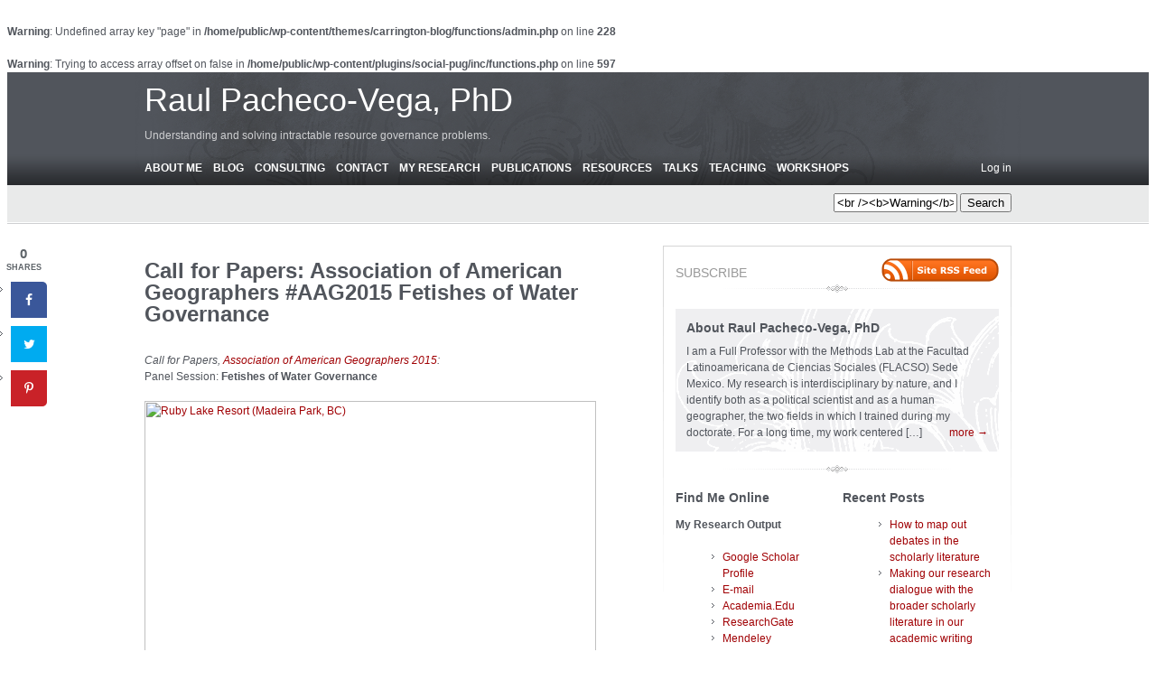

--- FILE ---
content_type: text/html; charset=UTF-8
request_url: https://www.raulpacheco.org/2014/09/call-for-papers-association-of-american-geographers-aag2015-fetishes-of-water-governance/
body_size: 15494
content:
<br />
<b>Warning</b>:  Undefined array key "page" in <b>/home/public/wp-content/themes/carrington-blog/functions/admin.php</b> on line <b>228</b><br />
<!DOCTYPE html PUBLIC "-//W3C//DTD XHTML 1.0 Transitional//EN" "http://www.w3.org/TR/xhtml1/DTD/xhtml1-transitional.dtd">
<html xmlns="http://www.w3.org/1999/xhtml" lang="en-US">
<head profile="http://gmpg.org/xfn/11">
	<title>Call for Papers: Association of American Geographers #AAG2015 Fetishes of Water Governance &#8211; Raul Pacheco-Vega, PhD</title>
	<meta http-equiv="content-type" content="text/html; charset=UTF-8" />
	
	<link rel="alternate" type="application/rss+xml" href="https://www.raulpacheco.org/feed/" title="Raul Pacheco-Vega, PhD latest posts" />
	<link rel="alternate" type="application/rss+xml" href="https://www.raulpacheco.org/comments/feed/" title="Raul Pacheco-Vega, PhD latest comments" />
	<link rel="pingback" href="https://www.raulpacheco.org/xmlrpc.php" />
		<link rel='archives' title='September 2025' href='https://www.raulpacheco.org/2025/09/' />
	<link rel='archives' title='July 2025' href='https://www.raulpacheco.org/2025/07/' />
	<link rel='archives' title='June 2025' href='https://www.raulpacheco.org/2025/06/' />
	<link rel='archives' title='April 2025' href='https://www.raulpacheco.org/2025/04/' />
	<link rel='archives' title='January 2025' href='https://www.raulpacheco.org/2025/01/' />
	<link rel='archives' title='December 2024' href='https://www.raulpacheco.org/2024/12/' />
	<link rel='archives' title='November 2024' href='https://www.raulpacheco.org/2024/11/' />
	<link rel='archives' title='July 2024' href='https://www.raulpacheco.org/2024/07/' />
	<link rel='archives' title='June 2024' href='https://www.raulpacheco.org/2024/06/' />
	<link rel='archives' title='February 2024' href='https://www.raulpacheco.org/2024/02/' />
	<link rel='archives' title='July 2023' href='https://www.raulpacheco.org/2023/07/' />
	<link rel='archives' title='April 2023' href='https://www.raulpacheco.org/2023/04/' />
	<link rel='archives' title='March 2023' href='https://www.raulpacheco.org/2023/03/' />
	<link rel='archives' title='February 2023' href='https://www.raulpacheco.org/2023/02/' />
	<link rel='archives' title='September 2022' href='https://www.raulpacheco.org/2022/09/' />
	<link rel='archives' title='August 2022' href='https://www.raulpacheco.org/2022/08/' />
	<link rel='archives' title='July 2022' href='https://www.raulpacheco.org/2022/07/' />
	<link rel='archives' title='June 2022' href='https://www.raulpacheco.org/2022/06/' />
	<link rel='archives' title='April 2022' href='https://www.raulpacheco.org/2022/04/' />
	<link rel='archives' title='November 2021' href='https://www.raulpacheco.org/2021/11/' />
	<link rel='archives' title='October 2021' href='https://www.raulpacheco.org/2021/10/' />
	<link rel='archives' title='August 2021' href='https://www.raulpacheco.org/2021/08/' />
	<link rel='archives' title='July 2021' href='https://www.raulpacheco.org/2021/07/' />
	<link rel='archives' title='June 2021' href='https://www.raulpacheco.org/2021/06/' />
	<link rel='archives' title='May 2021' href='https://www.raulpacheco.org/2021/05/' />
	<link rel='archives' title='April 2021' href='https://www.raulpacheco.org/2021/04/' />
	<link rel='archives' title='March 2021' href='https://www.raulpacheco.org/2021/03/' />
	<link rel='archives' title='February 2021' href='https://www.raulpacheco.org/2021/02/' />
	<link rel='archives' title='January 2021' href='https://www.raulpacheco.org/2021/01/' />
	<link rel='archives' title='December 2020' href='https://www.raulpacheco.org/2020/12/' />
	<link rel='archives' title='November 2020' href='https://www.raulpacheco.org/2020/11/' />
	<link rel='archives' title='October 2020' href='https://www.raulpacheco.org/2020/10/' />
	<link rel='archives' title='September 2020' href='https://www.raulpacheco.org/2020/09/' />
	<link rel='archives' title='August 2020' href='https://www.raulpacheco.org/2020/08/' />
	<link rel='archives' title='July 2020' href='https://www.raulpacheco.org/2020/07/' />
	<link rel='archives' title='June 2020' href='https://www.raulpacheco.org/2020/06/' />
	<link rel='archives' title='May 2020' href='https://www.raulpacheco.org/2020/05/' />
	<link rel='archives' title='April 2020' href='https://www.raulpacheco.org/2020/04/' />
	<link rel='archives' title='March 2020' href='https://www.raulpacheco.org/2020/03/' />
	<link rel='archives' title='February 2020' href='https://www.raulpacheco.org/2020/02/' />
	<link rel='archives' title='January 2020' href='https://www.raulpacheco.org/2020/01/' />
	<link rel='archives' title='December 2019' href='https://www.raulpacheco.org/2019/12/' />
	<link rel='archives' title='November 2019' href='https://www.raulpacheco.org/2019/11/' />
	<link rel='archives' title='September 2019' href='https://www.raulpacheco.org/2019/09/' />
	<link rel='archives' title='August 2019' href='https://www.raulpacheco.org/2019/08/' />
	<link rel='archives' title='July 2019' href='https://www.raulpacheco.org/2019/07/' />
	<link rel='archives' title='June 2019' href='https://www.raulpacheco.org/2019/06/' />
	<link rel='archives' title='May 2019' href='https://www.raulpacheco.org/2019/05/' />
	<link rel='archives' title='April 2019' href='https://www.raulpacheco.org/2019/04/' />
	<link rel='archives' title='March 2019' href='https://www.raulpacheco.org/2019/03/' />
	<link rel='archives' title='February 2019' href='https://www.raulpacheco.org/2019/02/' />
	<link rel='archives' title='January 2019' href='https://www.raulpacheco.org/2019/01/' />
	<link rel='archives' title='December 2018' href='https://www.raulpacheco.org/2018/12/' />
	<link rel='archives' title='November 2018' href='https://www.raulpacheco.org/2018/11/' />
	<link rel='archives' title='October 2018' href='https://www.raulpacheco.org/2018/10/' />
	<link rel='archives' title='September 2018' href='https://www.raulpacheco.org/2018/09/' />
	<link rel='archives' title='August 2018' href='https://www.raulpacheco.org/2018/08/' />
	<link rel='archives' title='July 2018' href='https://www.raulpacheco.org/2018/07/' />
	<link rel='archives' title='June 2018' href='https://www.raulpacheco.org/2018/06/' />
	<link rel='archives' title='May 2018' href='https://www.raulpacheco.org/2018/05/' />
	<link rel='archives' title='April 2018' href='https://www.raulpacheco.org/2018/04/' />
	<link rel='archives' title='March 2018' href='https://www.raulpacheco.org/2018/03/' />
	<link rel='archives' title='February 2018' href='https://www.raulpacheco.org/2018/02/' />
	<link rel='archives' title='January 2018' href='https://www.raulpacheco.org/2018/01/' />
	<link rel='archives' title='December 2017' href='https://www.raulpacheco.org/2017/12/' />
	<link rel='archives' title='November 2017' href='https://www.raulpacheco.org/2017/11/' />
	<link rel='archives' title='October 2017' href='https://www.raulpacheco.org/2017/10/' />
	<link rel='archives' title='September 2017' href='https://www.raulpacheco.org/2017/09/' />
	<link rel='archives' title='August 2017' href='https://www.raulpacheco.org/2017/08/' />
	<link rel='archives' title='July 2017' href='https://www.raulpacheco.org/2017/07/' />
	<link rel='archives' title='June 2017' href='https://www.raulpacheco.org/2017/06/' />
	<link rel='archives' title='May 2017' href='https://www.raulpacheco.org/2017/05/' />
	<link rel='archives' title='April 2017' href='https://www.raulpacheco.org/2017/04/' />
	<link rel='archives' title='March 2017' href='https://www.raulpacheco.org/2017/03/' />
	<link rel='archives' title='February 2017' href='https://www.raulpacheco.org/2017/02/' />
	<link rel='archives' title='January 2017' href='https://www.raulpacheco.org/2017/01/' />
	<link rel='archives' title='December 2016' href='https://www.raulpacheco.org/2016/12/' />
	<link rel='archives' title='November 2016' href='https://www.raulpacheco.org/2016/11/' />
	<link rel='archives' title='October 2016' href='https://www.raulpacheco.org/2016/10/' />
	<link rel='archives' title='September 2016' href='https://www.raulpacheco.org/2016/09/' />
	<link rel='archives' title='August 2016' href='https://www.raulpacheco.org/2016/08/' />
	<link rel='archives' title='July 2016' href='https://www.raulpacheco.org/2016/07/' />
	<link rel='archives' title='June 2016' href='https://www.raulpacheco.org/2016/06/' />
	<link rel='archives' title='May 2016' href='https://www.raulpacheco.org/2016/05/' />
	<link rel='archives' title='April 2016' href='https://www.raulpacheco.org/2016/04/' />
	<link rel='archives' title='March 2016' href='https://www.raulpacheco.org/2016/03/' />
	<link rel='archives' title='February 2016' href='https://www.raulpacheco.org/2016/02/' />
	<link rel='archives' title='January 2016' href='https://www.raulpacheco.org/2016/01/' />
	<link rel='archives' title='December 2015' href='https://www.raulpacheco.org/2015/12/' />
	<link rel='archives' title='November 2015' href='https://www.raulpacheco.org/2015/11/' />
	<link rel='archives' title='October 2015' href='https://www.raulpacheco.org/2015/10/' />
	<link rel='archives' title='September 2015' href='https://www.raulpacheco.org/2015/09/' />
	<link rel='archives' title='August 2015' href='https://www.raulpacheco.org/2015/08/' />
	<link rel='archives' title='July 2015' href='https://www.raulpacheco.org/2015/07/' />
	<link rel='archives' title='June 2015' href='https://www.raulpacheco.org/2015/06/' />
	<link rel='archives' title='May 2015' href='https://www.raulpacheco.org/2015/05/' />
	<link rel='archives' title='April 2015' href='https://www.raulpacheco.org/2015/04/' />
	<link rel='archives' title='March 2015' href='https://www.raulpacheco.org/2015/03/' />
	<link rel='archives' title='February 2015' href='https://www.raulpacheco.org/2015/02/' />
	<link rel='archives' title='January 2015' href='https://www.raulpacheco.org/2015/01/' />
	<link rel='archives' title='December 2014' href='https://www.raulpacheco.org/2014/12/' />
	<link rel='archives' title='November 2014' href='https://www.raulpacheco.org/2014/11/' />
	<link rel='archives' title='October 2014' href='https://www.raulpacheco.org/2014/10/' />
	<link rel='archives' title='September 2014' href='https://www.raulpacheco.org/2014/09/' />
	<link rel='archives' title='August 2014' href='https://www.raulpacheco.org/2014/08/' />
	<link rel='archives' title='July 2014' href='https://www.raulpacheco.org/2014/07/' />
	<link rel='archives' title='June 2014' href='https://www.raulpacheco.org/2014/06/' />
	<link rel='archives' title='May 2014' href='https://www.raulpacheco.org/2014/05/' />
	<link rel='archives' title='April 2014' href='https://www.raulpacheco.org/2014/04/' />
	<link rel='archives' title='March 2014' href='https://www.raulpacheco.org/2014/03/' />
	<link rel='archives' title='February 2014' href='https://www.raulpacheco.org/2014/02/' />
	<link rel='archives' title='January 2014' href='https://www.raulpacheco.org/2014/01/' />
	<link rel='archives' title='December 2013' href='https://www.raulpacheco.org/2013/12/' />
	<link rel='archives' title='November 2013' href='https://www.raulpacheco.org/2013/11/' />
	<link rel='archives' title='October 2013' href='https://www.raulpacheco.org/2013/10/' />
	<link rel='archives' title='September 2013' href='https://www.raulpacheco.org/2013/09/' />
	<link rel='archives' title='August 2013' href='https://www.raulpacheco.org/2013/08/' />
	<link rel='archives' title='July 2013' href='https://www.raulpacheco.org/2013/07/' />
	<link rel='archives' title='June 2013' href='https://www.raulpacheco.org/2013/06/' />
	<link rel='archives' title='May 2013' href='https://www.raulpacheco.org/2013/05/' />
	<link rel='archives' title='April 2013' href='https://www.raulpacheco.org/2013/04/' />
	<link rel='archives' title='March 2013' href='https://www.raulpacheco.org/2013/03/' />
	<link rel='archives' title='February 2013' href='https://www.raulpacheco.org/2013/02/' />
	<link rel='archives' title='January 2013' href='https://www.raulpacheco.org/2013/01/' />
	<link rel='archives' title='December 2012' href='https://www.raulpacheco.org/2012/12/' />
	<link rel='archives' title='November 2012' href='https://www.raulpacheco.org/2012/11/' />
	<link rel='archives' title='October 2012' href='https://www.raulpacheco.org/2012/10/' />
	<link rel='archives' title='September 2012' href='https://www.raulpacheco.org/2012/09/' />
	<link rel='archives' title='August 2012' href='https://www.raulpacheco.org/2012/08/' />
	<link rel='archives' title='July 2012' href='https://www.raulpacheco.org/2012/07/' />
	<link rel='archives' title='June 2012' href='https://www.raulpacheco.org/2012/06/' />
	<link rel='archives' title='May 2012' href='https://www.raulpacheco.org/2012/05/' />
	<link rel='archives' title='April 2012' href='https://www.raulpacheco.org/2012/04/' />
	<link rel='archives' title='March 2012' href='https://www.raulpacheco.org/2012/03/' />
	<link rel='archives' title='February 2012' href='https://www.raulpacheco.org/2012/02/' />
	<link rel='archives' title='January 2012' href='https://www.raulpacheco.org/2012/01/' />
	<link rel='archives' title='November 2011' href='https://www.raulpacheco.org/2011/11/' />
	<link rel='archives' title='October 2011' href='https://www.raulpacheco.org/2011/10/' />
	<link rel='archives' title='September 2011' href='https://www.raulpacheco.org/2011/09/' />
	<link rel='archives' title='August 2011' href='https://www.raulpacheco.org/2011/08/' />
	<link rel='archives' title='June 2011' href='https://www.raulpacheco.org/2011/06/' />
	<link rel='archives' title='March 2011' href='https://www.raulpacheco.org/2011/03/' />
	<link rel='archives' title='January 2011' href='https://www.raulpacheco.org/2011/01/' />
	<link rel='archives' title='October 2010' href='https://www.raulpacheco.org/2010/10/' />
	<link rel='archives' title='August 2010' href='https://www.raulpacheco.org/2010/08/' />
	<link rel='archives' title='July 2010' href='https://www.raulpacheco.org/2010/07/' />
	<link rel='archives' title='April 2010' href='https://www.raulpacheco.org/2010/04/' />
	<link rel='archives' title='March 2010' href='https://www.raulpacheco.org/2010/03/' />
	<link rel='archives' title='November 2009' href='https://www.raulpacheco.org/2009/11/' />
	<link rel='archives' title='October 2009' href='https://www.raulpacheco.org/2009/10/' />
	<link rel='archives' title='September 2009' href='https://www.raulpacheco.org/2009/09/' />
	<link rel='archives' title='August 2009' href='https://www.raulpacheco.org/2009/08/' />
	<link rel='archives' title='July 2009' href='https://www.raulpacheco.org/2009/07/' />
	<link rel='archives' title='June 2009' href='https://www.raulpacheco.org/2009/06/' />
	<link rel='archives' title='May 2009' href='https://www.raulpacheco.org/2009/05/' />
	<link rel='archives' title='March 2009' href='https://www.raulpacheco.org/2009/03/' />
	<link rel='archives' title='February 2009' href='https://www.raulpacheco.org/2009/02/' />
	<link rel='archives' title='January 2009' href='https://www.raulpacheco.org/2009/01/' />
	
	<link rel="stylesheet" type="text/css" media="screen" href="https://www.raulpacheco.org/wp-content/themes/carrington-blog/css/css.php" />

	<!--[if lt IE 8]>
		<link rel="stylesheet" href="https://www.raulpacheco.org/wp-content/themes/carrington-blog/css/ie.css" type="text/css" media="screen" />
	<![endif]-->
	
	<!--[if lt IE 7]>
		<script type="text/javascript" src="https://www.raulpacheco.org/wp-content/themes/carrington-blog/js/iepngfix_tilebg.js"></script>
		<script type="text/javascript">
			var CFCT_BLANKIMG = 'https://www.raulpacheco.org/wp-content/themes/carrington-blog/img/ie/blank.gif';
		</script>
		<style type="text/css" media="screen">
			/* IE6 PNG fix */
			img,
			#header .wrapper,
			#footer .wrapper{
				behavior: url(https://www.raulpacheco.org/wp-content/themes/carrington-blog/css/iepngfix.htc);
			}
		</style>
		<link rel="stylesheet" href="https://www.raulpacheco.org/wp-content/themes/carrington-blog/css/ie6.css" type="text/css" media="screen" />
	<![endif]-->
	
	<meta name='robots' content='max-image-preview:large' />
	<style>img:is([sizes="auto" i], [sizes^="auto," i]) { contain-intrinsic-size: 3000px 1500px }</style>
	<link rel="alternate" type="application/rss+xml" title="Raul Pacheco-Vega, PhD &raquo; Call for Papers: Association of American Geographers #AAG2015 Fetishes of Water Governance Comments Feed" href="https://www.raulpacheco.org/2014/09/call-for-papers-association-of-american-geographers-aag2015-fetishes-of-water-governance/feed/" />
<script type="text/javascript">
/* <![CDATA[ */
window._wpemojiSettings = {"baseUrl":"https:\/\/s.w.org\/images\/core\/emoji\/16.0.1\/72x72\/","ext":".png","svgUrl":"https:\/\/s.w.org\/images\/core\/emoji\/16.0.1\/svg\/","svgExt":".svg","source":{"concatemoji":"https:\/\/www.raulpacheco.org\/wp-includes\/js\/wp-emoji-release.min.js?ver=6.8.3"}};
/*! This file is auto-generated */
!function(s,n){var o,i,e;function c(e){try{var t={supportTests:e,timestamp:(new Date).valueOf()};sessionStorage.setItem(o,JSON.stringify(t))}catch(e){}}function p(e,t,n){e.clearRect(0,0,e.canvas.width,e.canvas.height),e.fillText(t,0,0);var t=new Uint32Array(e.getImageData(0,0,e.canvas.width,e.canvas.height).data),a=(e.clearRect(0,0,e.canvas.width,e.canvas.height),e.fillText(n,0,0),new Uint32Array(e.getImageData(0,0,e.canvas.width,e.canvas.height).data));return t.every(function(e,t){return e===a[t]})}function u(e,t){e.clearRect(0,0,e.canvas.width,e.canvas.height),e.fillText(t,0,0);for(var n=e.getImageData(16,16,1,1),a=0;a<n.data.length;a++)if(0!==n.data[a])return!1;return!0}function f(e,t,n,a){switch(t){case"flag":return n(e,"\ud83c\udff3\ufe0f\u200d\u26a7\ufe0f","\ud83c\udff3\ufe0f\u200b\u26a7\ufe0f")?!1:!n(e,"\ud83c\udde8\ud83c\uddf6","\ud83c\udde8\u200b\ud83c\uddf6")&&!n(e,"\ud83c\udff4\udb40\udc67\udb40\udc62\udb40\udc65\udb40\udc6e\udb40\udc67\udb40\udc7f","\ud83c\udff4\u200b\udb40\udc67\u200b\udb40\udc62\u200b\udb40\udc65\u200b\udb40\udc6e\u200b\udb40\udc67\u200b\udb40\udc7f");case"emoji":return!a(e,"\ud83e\udedf")}return!1}function g(e,t,n,a){var r="undefined"!=typeof WorkerGlobalScope&&self instanceof WorkerGlobalScope?new OffscreenCanvas(300,150):s.createElement("canvas"),o=r.getContext("2d",{willReadFrequently:!0}),i=(o.textBaseline="top",o.font="600 32px Arial",{});return e.forEach(function(e){i[e]=t(o,e,n,a)}),i}function t(e){var t=s.createElement("script");t.src=e,t.defer=!0,s.head.appendChild(t)}"undefined"!=typeof Promise&&(o="wpEmojiSettingsSupports",i=["flag","emoji"],n.supports={everything:!0,everythingExceptFlag:!0},e=new Promise(function(e){s.addEventListener("DOMContentLoaded",e,{once:!0})}),new Promise(function(t){var n=function(){try{var e=JSON.parse(sessionStorage.getItem(o));if("object"==typeof e&&"number"==typeof e.timestamp&&(new Date).valueOf()<e.timestamp+604800&&"object"==typeof e.supportTests)return e.supportTests}catch(e){}return null}();if(!n){if("undefined"!=typeof Worker&&"undefined"!=typeof OffscreenCanvas&&"undefined"!=typeof URL&&URL.createObjectURL&&"undefined"!=typeof Blob)try{var e="postMessage("+g.toString()+"("+[JSON.stringify(i),f.toString(),p.toString(),u.toString()].join(",")+"));",a=new Blob([e],{type:"text/javascript"}),r=new Worker(URL.createObjectURL(a),{name:"wpTestEmojiSupports"});return void(r.onmessage=function(e){c(n=e.data),r.terminate(),t(n)})}catch(e){}c(n=g(i,f,p,u))}t(n)}).then(function(e){for(var t in e)n.supports[t]=e[t],n.supports.everything=n.supports.everything&&n.supports[t],"flag"!==t&&(n.supports.everythingExceptFlag=n.supports.everythingExceptFlag&&n.supports[t]);n.supports.everythingExceptFlag=n.supports.everythingExceptFlag&&!n.supports.flag,n.DOMReady=!1,n.readyCallback=function(){n.DOMReady=!0}}).then(function(){return e}).then(function(){var e;n.supports.everything||(n.readyCallback(),(e=n.source||{}).concatemoji?t(e.concatemoji):e.wpemoji&&e.twemoji&&(t(e.twemoji),t(e.wpemoji)))}))}((window,document),window._wpemojiSettings);
/* ]]> */
</script>
<style id='wp-emoji-styles-inline-css' type='text/css'>

	img.wp-smiley, img.emoji {
		display: inline !important;
		border: none !important;
		box-shadow: none !important;
		height: 1em !important;
		width: 1em !important;
		margin: 0 0.07em !important;
		vertical-align: -0.1em !important;
		background: none !important;
		padding: 0 !important;
	}
</style>
<link rel='stylesheet' id='wp-block-library-css' href='https://www.raulpacheco.org/wp-includes/css/dist/block-library/style.min.css?ver=6.8.3' type='text/css' media='all' />
<style id='classic-theme-styles-inline-css' type='text/css'>
/*! This file is auto-generated */
.wp-block-button__link{color:#fff;background-color:#32373c;border-radius:9999px;box-shadow:none;text-decoration:none;padding:calc(.667em + 2px) calc(1.333em + 2px);font-size:1.125em}.wp-block-file__button{background:#32373c;color:#fff;text-decoration:none}
</style>
<style id='global-styles-inline-css' type='text/css'>
:root{--wp--preset--aspect-ratio--square: 1;--wp--preset--aspect-ratio--4-3: 4/3;--wp--preset--aspect-ratio--3-4: 3/4;--wp--preset--aspect-ratio--3-2: 3/2;--wp--preset--aspect-ratio--2-3: 2/3;--wp--preset--aspect-ratio--16-9: 16/9;--wp--preset--aspect-ratio--9-16: 9/16;--wp--preset--color--black: #000000;--wp--preset--color--cyan-bluish-gray: #abb8c3;--wp--preset--color--white: #ffffff;--wp--preset--color--pale-pink: #f78da7;--wp--preset--color--vivid-red: #cf2e2e;--wp--preset--color--luminous-vivid-orange: #ff6900;--wp--preset--color--luminous-vivid-amber: #fcb900;--wp--preset--color--light-green-cyan: #7bdcb5;--wp--preset--color--vivid-green-cyan: #00d084;--wp--preset--color--pale-cyan-blue: #8ed1fc;--wp--preset--color--vivid-cyan-blue: #0693e3;--wp--preset--color--vivid-purple: #9b51e0;--wp--preset--gradient--vivid-cyan-blue-to-vivid-purple: linear-gradient(135deg,rgba(6,147,227,1) 0%,rgb(155,81,224) 100%);--wp--preset--gradient--light-green-cyan-to-vivid-green-cyan: linear-gradient(135deg,rgb(122,220,180) 0%,rgb(0,208,130) 100%);--wp--preset--gradient--luminous-vivid-amber-to-luminous-vivid-orange: linear-gradient(135deg,rgba(252,185,0,1) 0%,rgba(255,105,0,1) 100%);--wp--preset--gradient--luminous-vivid-orange-to-vivid-red: linear-gradient(135deg,rgba(255,105,0,1) 0%,rgb(207,46,46) 100%);--wp--preset--gradient--very-light-gray-to-cyan-bluish-gray: linear-gradient(135deg,rgb(238,238,238) 0%,rgb(169,184,195) 100%);--wp--preset--gradient--cool-to-warm-spectrum: linear-gradient(135deg,rgb(74,234,220) 0%,rgb(151,120,209) 20%,rgb(207,42,186) 40%,rgb(238,44,130) 60%,rgb(251,105,98) 80%,rgb(254,248,76) 100%);--wp--preset--gradient--blush-light-purple: linear-gradient(135deg,rgb(255,206,236) 0%,rgb(152,150,240) 100%);--wp--preset--gradient--blush-bordeaux: linear-gradient(135deg,rgb(254,205,165) 0%,rgb(254,45,45) 50%,rgb(107,0,62) 100%);--wp--preset--gradient--luminous-dusk: linear-gradient(135deg,rgb(255,203,112) 0%,rgb(199,81,192) 50%,rgb(65,88,208) 100%);--wp--preset--gradient--pale-ocean: linear-gradient(135deg,rgb(255,245,203) 0%,rgb(182,227,212) 50%,rgb(51,167,181) 100%);--wp--preset--gradient--electric-grass: linear-gradient(135deg,rgb(202,248,128) 0%,rgb(113,206,126) 100%);--wp--preset--gradient--midnight: linear-gradient(135deg,rgb(2,3,129) 0%,rgb(40,116,252) 100%);--wp--preset--font-size--small: 13px;--wp--preset--font-size--medium: 20px;--wp--preset--font-size--large: 36px;--wp--preset--font-size--x-large: 42px;--wp--preset--spacing--20: 0.44rem;--wp--preset--spacing--30: 0.67rem;--wp--preset--spacing--40: 1rem;--wp--preset--spacing--50: 1.5rem;--wp--preset--spacing--60: 2.25rem;--wp--preset--spacing--70: 3.38rem;--wp--preset--spacing--80: 5.06rem;--wp--preset--shadow--natural: 6px 6px 9px rgba(0, 0, 0, 0.2);--wp--preset--shadow--deep: 12px 12px 50px rgba(0, 0, 0, 0.4);--wp--preset--shadow--sharp: 6px 6px 0px rgba(0, 0, 0, 0.2);--wp--preset--shadow--outlined: 6px 6px 0px -3px rgba(255, 255, 255, 1), 6px 6px rgba(0, 0, 0, 1);--wp--preset--shadow--crisp: 6px 6px 0px rgba(0, 0, 0, 1);}:where(.is-layout-flex){gap: 0.5em;}:where(.is-layout-grid){gap: 0.5em;}body .is-layout-flex{display: flex;}.is-layout-flex{flex-wrap: wrap;align-items: center;}.is-layout-flex > :is(*, div){margin: 0;}body .is-layout-grid{display: grid;}.is-layout-grid > :is(*, div){margin: 0;}:where(.wp-block-columns.is-layout-flex){gap: 2em;}:where(.wp-block-columns.is-layout-grid){gap: 2em;}:where(.wp-block-post-template.is-layout-flex){gap: 1.25em;}:where(.wp-block-post-template.is-layout-grid){gap: 1.25em;}.has-black-color{color: var(--wp--preset--color--black) !important;}.has-cyan-bluish-gray-color{color: var(--wp--preset--color--cyan-bluish-gray) !important;}.has-white-color{color: var(--wp--preset--color--white) !important;}.has-pale-pink-color{color: var(--wp--preset--color--pale-pink) !important;}.has-vivid-red-color{color: var(--wp--preset--color--vivid-red) !important;}.has-luminous-vivid-orange-color{color: var(--wp--preset--color--luminous-vivid-orange) !important;}.has-luminous-vivid-amber-color{color: var(--wp--preset--color--luminous-vivid-amber) !important;}.has-light-green-cyan-color{color: var(--wp--preset--color--light-green-cyan) !important;}.has-vivid-green-cyan-color{color: var(--wp--preset--color--vivid-green-cyan) !important;}.has-pale-cyan-blue-color{color: var(--wp--preset--color--pale-cyan-blue) !important;}.has-vivid-cyan-blue-color{color: var(--wp--preset--color--vivid-cyan-blue) !important;}.has-vivid-purple-color{color: var(--wp--preset--color--vivid-purple) !important;}.has-black-background-color{background-color: var(--wp--preset--color--black) !important;}.has-cyan-bluish-gray-background-color{background-color: var(--wp--preset--color--cyan-bluish-gray) !important;}.has-white-background-color{background-color: var(--wp--preset--color--white) !important;}.has-pale-pink-background-color{background-color: var(--wp--preset--color--pale-pink) !important;}.has-vivid-red-background-color{background-color: var(--wp--preset--color--vivid-red) !important;}.has-luminous-vivid-orange-background-color{background-color: var(--wp--preset--color--luminous-vivid-orange) !important;}.has-luminous-vivid-amber-background-color{background-color: var(--wp--preset--color--luminous-vivid-amber) !important;}.has-light-green-cyan-background-color{background-color: var(--wp--preset--color--light-green-cyan) !important;}.has-vivid-green-cyan-background-color{background-color: var(--wp--preset--color--vivid-green-cyan) !important;}.has-pale-cyan-blue-background-color{background-color: var(--wp--preset--color--pale-cyan-blue) !important;}.has-vivid-cyan-blue-background-color{background-color: var(--wp--preset--color--vivid-cyan-blue) !important;}.has-vivid-purple-background-color{background-color: var(--wp--preset--color--vivid-purple) !important;}.has-black-border-color{border-color: var(--wp--preset--color--black) !important;}.has-cyan-bluish-gray-border-color{border-color: var(--wp--preset--color--cyan-bluish-gray) !important;}.has-white-border-color{border-color: var(--wp--preset--color--white) !important;}.has-pale-pink-border-color{border-color: var(--wp--preset--color--pale-pink) !important;}.has-vivid-red-border-color{border-color: var(--wp--preset--color--vivid-red) !important;}.has-luminous-vivid-orange-border-color{border-color: var(--wp--preset--color--luminous-vivid-orange) !important;}.has-luminous-vivid-amber-border-color{border-color: var(--wp--preset--color--luminous-vivid-amber) !important;}.has-light-green-cyan-border-color{border-color: var(--wp--preset--color--light-green-cyan) !important;}.has-vivid-green-cyan-border-color{border-color: var(--wp--preset--color--vivid-green-cyan) !important;}.has-pale-cyan-blue-border-color{border-color: var(--wp--preset--color--pale-cyan-blue) !important;}.has-vivid-cyan-blue-border-color{border-color: var(--wp--preset--color--vivid-cyan-blue) !important;}.has-vivid-purple-border-color{border-color: var(--wp--preset--color--vivid-purple) !important;}.has-vivid-cyan-blue-to-vivid-purple-gradient-background{background: var(--wp--preset--gradient--vivid-cyan-blue-to-vivid-purple) !important;}.has-light-green-cyan-to-vivid-green-cyan-gradient-background{background: var(--wp--preset--gradient--light-green-cyan-to-vivid-green-cyan) !important;}.has-luminous-vivid-amber-to-luminous-vivid-orange-gradient-background{background: var(--wp--preset--gradient--luminous-vivid-amber-to-luminous-vivid-orange) !important;}.has-luminous-vivid-orange-to-vivid-red-gradient-background{background: var(--wp--preset--gradient--luminous-vivid-orange-to-vivid-red) !important;}.has-very-light-gray-to-cyan-bluish-gray-gradient-background{background: var(--wp--preset--gradient--very-light-gray-to-cyan-bluish-gray) !important;}.has-cool-to-warm-spectrum-gradient-background{background: var(--wp--preset--gradient--cool-to-warm-spectrum) !important;}.has-blush-light-purple-gradient-background{background: var(--wp--preset--gradient--blush-light-purple) !important;}.has-blush-bordeaux-gradient-background{background: var(--wp--preset--gradient--blush-bordeaux) !important;}.has-luminous-dusk-gradient-background{background: var(--wp--preset--gradient--luminous-dusk) !important;}.has-pale-ocean-gradient-background{background: var(--wp--preset--gradient--pale-ocean) !important;}.has-electric-grass-gradient-background{background: var(--wp--preset--gradient--electric-grass) !important;}.has-midnight-gradient-background{background: var(--wp--preset--gradient--midnight) !important;}.has-small-font-size{font-size: var(--wp--preset--font-size--small) !important;}.has-medium-font-size{font-size: var(--wp--preset--font-size--medium) !important;}.has-large-font-size{font-size: var(--wp--preset--font-size--large) !important;}.has-x-large-font-size{font-size: var(--wp--preset--font-size--x-large) !important;}
:where(.wp-block-post-template.is-layout-flex){gap: 1.25em;}:where(.wp-block-post-template.is-layout-grid){gap: 1.25em;}
:where(.wp-block-columns.is-layout-flex){gap: 2em;}:where(.wp-block-columns.is-layout-grid){gap: 2em;}
:root :where(.wp-block-pullquote){font-size: 1.5em;line-height: 1.6;}
</style>
<link rel='stylesheet' id='dpsp-frontend-style-css' href='https://www.raulpacheco.org/wp-content/plugins/social-pug/assets/css/style-frontend.css?ver=6.8.3' type='text/css' media='all' />
<script type="text/javascript" src="https://www.raulpacheco.org/wp-includes/js/jquery/jquery.min.js?ver=3.7.1" id="jquery-core-js"></script>
<script type="text/javascript" src="https://www.raulpacheco.org/wp-includes/js/jquery/jquery-migrate.min.js?ver=3.4.1" id="jquery-migrate-js"></script>
<script type="text/javascript" src="https://www.raulpacheco.org/wp-content/themes/carrington-blog/js/carrington.js?ver=1.0" id="carrington-js"></script>
<script type="text/javascript" src="https://www.raulpacheco.org/wp-content/themes/carrington-blog/carrington-core/lightbox/thickbox.js?ver=1.0" id="cfct_thickbox-js"></script>
<script type="text/javascript" src="https://www.raulpacheco.org/wp-content/plugins/social-pug/assets/js/front-end.js?ver=6.8.3" id="dpsp-frontend-js-js"></script>
<link rel="https://api.w.org/" href="https://www.raulpacheco.org/wp-json/" /><link rel="alternate" title="JSON" type="application/json" href="https://www.raulpacheco.org/wp-json/wp/v2/posts/1470" /><link rel="EditURI" type="application/rsd+xml" title="RSD" href="https://www.raulpacheco.org/xmlrpc.php?rsd" />
<meta name="generator" content="WordPress 6.8.3" />
<link rel="canonical" href="https://www.raulpacheco.org/2014/09/call-for-papers-association-of-american-geographers-aag2015-fetishes-of-water-governance/" />
<link rel='shortlink' href='https://www.raulpacheco.org/?p=1470' />
<link rel="alternate" title="oEmbed (JSON)" type="application/json+oembed" href="https://www.raulpacheco.org/wp-json/oembed/1.0/embed?url=https%3A%2F%2Fwww.raulpacheco.org%2F2014%2F09%2Fcall-for-papers-association-of-american-geographers-aag2015-fetishes-of-water-governance%2F" />
<link rel="alternate" title="oEmbed (XML)" type="text/xml+oembed" href="https://www.raulpacheco.org/wp-json/oembed/1.0/embed?url=https%3A%2F%2Fwww.raulpacheco.org%2F2014%2F09%2Fcall-for-papers-association-of-american-geographers-aag2015-fetishes-of-water-governance%2F&#038;format=xml" />
<style type="text/css" data-source="Social Pug">
					@media screen and ( max-width : 720px ) {
						#dpsp-floating-sidebar.dpsp-hide-on-mobile { display: none !important; }
					}
				
					@media screen and ( max-width : 720px ) {
						.dpsp-content-wrapper.dpsp-hide-on-mobile { display: none !important; }
					}
				</style><meta name="twitter:card" 		content="summary_large_image" /><meta property="og:url"			content="https://www.raulpacheco.org/2014/09/call-for-papers-association-of-american-geographers-aag2015-fetishes-of-water-governance/" /><meta property="og:type"			content="article" /><meta property="og:title"			content="Call for Papers: Association of American Geographers #AAG2015 Fetishes of Water Governance" /><meta property="og:description" 	content="Call for Papers, Association of American Geographers 2015: Panel Session: Fetishes of Water Governance Organizers:" /><br />
<b>Warning</b>:  Trying to access array offset on false in <b>/home/public/wp-content/plugins/social-pug/inc/functions.php</b> on line <b>597</b><br />
<meta property="og:image" 		content="" />
<link rel="stylesheet" type="text/css" media="screen" href="https://www.raulpacheco.org/wp-content/themes/carrington-blog/carrington-core/lightbox/css/thickbox.css" />
		
<script type="text/javascript">
var CFCT_URL = "https://www.raulpacheco.org";
var CFCT_AJAX_LOAD = true;
</script>
	
<script type="text/javascript">
tb_pathToImage = "https://www.raulpacheco.org/wp-content/themes/carrington-blog/carrington-core/lightbox/img/loadingAnimation.gif";
jQuery(function($) {
	$("a.thickbox").each(function() {
		var url = $(this).attr("rel");
		var post_id = $(this).parents("div.post").attr("id");
		$(this).attr("href", url).attr("rel", post_id);
	});
});
</script>
		<style type="text/css">.recentcomments a{display:inline !important;padding:0 !important;margin:0 !important;}</style></head>

<body>
	<div id="page">
		<div id="top"><a class="accessibility" href="#content">Skip to content</a></div>
		<hr class="lofi" />
		<div id="header" class="section">
			<div class="wrapper">
				<strong id="blog-title"><a href="https://www.raulpacheco.org/" rel="home">Raul Pacheco-Vega, PhD</a></strong>
				<p id="blog-description">Understanding and solving intractable resource governance problems.</p>
				<div id="navigation">
					<ul class="nav clearfix">
						<li class="page_item page-item-2 page_item_has_children"><a href="https://www.raulpacheco.org/">About Me</a>
<ul class='children'>
	<li class="page_item page-item-1866"><a href="https://www.raulpacheco.org/about/cv/">CV</a></li>
</ul>
</li>
<li class="page_item page-item-110 current_page_parent"><a href="https://www.raulpacheco.org/blog/">Blog</a></li>
<li class="page_item page-item-8981"><a href="https://www.raulpacheco.org/consulting/">Consulting</a></li>
<li class="page_item page-item-44"><a href="https://www.raulpacheco.org/contact/">Contact</a></li>
<li class="page_item page-item-2417 page_item_has_children"><a href="https://www.raulpacheco.org/my-research-2/">My Research</a>
<ul class='children'>
	<li class="page_item page-item-38"><a href="https://www.raulpacheco.org/my-research-2/presentations/">Conferences and Talks</a></li>
	<li class="page_item page-item-752 page_item_has_children"><a href="https://www.raulpacheco.org/my-research-2/current-projects/">Current projects</a>
	<ul class='children'>
		<li class="page_item page-item-2446"><a href="https://www.raulpacheco.org/my-research-2/current-projects/exploring-models-of-electronic-wastes-governance-in-the-united-states-and-mexico-recycling-risk-and-environmental-justice/">Exploring models of electronic wastes governance in the United States and Mexico: Recycling, risk and environmental justice</a></li>
		<li class="page_item page-item-4543"><a href="https://www.raulpacheco.org/my-research-2/current-projects/the-collaborative-resource-governance-lab-coregovlab/">The Collaborative Resource Governance Lab (CoReGovLab)</a></li>
		<li class="page_item page-item-3515"><a href="https://www.raulpacheco.org/my-research-2/current-projects/water-conflicts-in-mexico-a-multi-method-approach/">Water Conflicts in Mexico: A Multi-Method Approach</a></li>
	</ul>
</li>
	<li class="page_item page-item-747"><a href="https://www.raulpacheco.org/my-research-2/past-projects/">Past projects</a></li>
	<li class="page_item page-item-2485"><a href="https://www.raulpacheco.org/my-research-2/publications-and-scholarly-output/">Publications and scholarly output</a></li>
	<li class="page_item page-item-3"><a href="https://www.raulpacheco.org/my-research-2/my-research/">Research Interests</a></li>
	<li class="page_item page-item-2488 page_item_has_children"><a href="https://www.raulpacheco.org/my-research-2/research-blog-posts/">Research Thoughts</a>
	<ul class='children'>
		<li class="page_item page-item-2481"><a href="https://www.raulpacheco.org/my-research-2/research-blog-posts/higher-education-and-academia-blog-posts/">Higher education and academia</a></li>
		<li class="page_item page-item-2656"><a href="https://www.raulpacheco.org/my-research-2/research-blog-posts/public-administration-public-policy-and-public-management-research/">Public administration, public policy and public management research</a></li>
		<li class="page_item page-item-2478"><a href="https://www.raulpacheco.org/my-research-2/research-blog-posts/research-related-blog-posts/">Research-oriented blog posts</a></li>
		<li class="page_item page-item-4336"><a href="https://www.raulpacheco.org/my-research-2/research-blog-posts/research-methods/">Stuff about research methods</a></li>
	</ul>
</li>
	<li class="page_item page-item-6628"><a href="https://www.raulpacheco.org/my-research-2/my-research-trajectory/">Research trajectory</a></li>
</ul>
</li>
<li class="page_item page-item-51"><a href="https://www.raulpacheco.org/publications/">Publications</a></li>
<li class="page_item page-item-2403 page_item_has_children"><a href="https://www.raulpacheco.org/resources/">Resources</a>
<ul class='children'>
	<li class="page_item page-item-2407 page_item_has_children"><a href="https://www.raulpacheco.org/resources/academic-writing-acwri/">Academic Writing (#AcWri)</a>
	<ul class='children'>
		<li class="page_item page-item-8290"><a href="https://www.raulpacheco.org/resources/academic-writing-acwri/developing-a-writing-practice/">Developing a Writing Practice</a></li>
		<li class="page_item page-item-8259"><a href="https://www.raulpacheco.org/resources/academic-writing-acwri/outlining-papers/">Outlining Papers</a></li>
		<li class="page_item page-item-7316"><a href="https://www.raulpacheco.org/resources/academic-writing-acwri/strategies-for-publication/">Publishing strategies</a></li>
		<li class="page_item page-item-6807"><a href="https://www.raulpacheco.org/resources/academic-writing-acwri/writing-a-book-manuscript/">Writing a book manuscript</a></li>
		<li class="page_item page-item-5841"><a href="https://www.raulpacheco.org/resources/academic-writing-acwri/writing-a-research-paper-book-chapter/">Writing a research paper, book chapter or dissertation/thesis chapter</a></li>
	</ul>
</li>
	<li class="page_item page-item-3650"><a href="https://www.raulpacheco.org/resources/the-everything-notebook/">Everything Notebook</a></li>
	<li class="page_item page-item-2415"><a href="https://www.raulpacheco.org/resources/literature-reviews/">Literature Reviews</a></li>
	<li class="page_item page-item-6303"><a href="https://www.raulpacheco.org/resources/note-taking-techniques/">Note-Taking Techniques</a></li>
	<li class="page_item page-item-2411"><a href="https://www.raulpacheco.org/resources/organization-and-time-management/">Organization and Time Management</a></li>
	<li class="page_item page-item-3890"><a href="https://www.raulpacheco.org/resources/planning-and-processing-protocols/">Planning Methods and Approaches</a></li>
	<li class="page_item page-item-8619"><a href="https://www.raulpacheco.org/resources/qualitative-methods-qualitative-research-qualitative-analysis/">Qualitative Methods, Qualitative Research, Qualitative Analysis</a></li>
	<li class="page_item page-item-4466"><a href="https://www.raulpacheco.org/resources/reading-notes/">Reading Notes of Books</a></li>
	<li class="page_item page-item-3640 page_item_has_children"><a href="https://www.raulpacheco.org/resources/reading-strategies/">Reading Strategies</a>
	<ul class='children'>
		<li class="page_item page-item-9266"><a href="https://www.raulpacheco.org/resources/reading-strategies/aiccsed-challenges/">#AICCSED Challenges</a></li>
	</ul>
</li>
	<li class="page_item page-item-2690 page_item_has_children"><a href="https://www.raulpacheco.org/resources/resources-for-educators/">Resources for Educators</a>
	<ul class='children'>
		<li class="page_item page-item-2434"><a href="https://www.raulpacheco.org/resources/resources-for-educators/teaching-public-policy-public-administration-and-public-management/">Teaching Public Policy, Public Administration and Public Management</a></li>
	</ul>
</li>
	<li class="page_item page-item-4324 page_item_has_children"><a href="https://www.raulpacheco.org/resources/resources-for-graduate-students/">Resources for Graduate Students</a>
	<ul class='children'>
		<li class="page_item page-item-5307"><a href="https://www.raulpacheco.org/resources/resources-for-graduate-students/writing-a-doctoral-phd-dissertation/">My Reading Notes of Books on How to Write a Doctoral Dissertation/How to Conduct PhD Research</a></li>
		<li class="page_item page-item-7785"><a href="https://www.raulpacheco.org/resources/resources-for-graduate-students/writing-a-thesis-or-dissertation/">Writing a Thesis (Undergraduate or Masters) or a Dissertation (PhD)</a></li>
	</ul>
</li>
	<li class="page_item page-item-2626 page_item_has_children"><a href="https://www.raulpacheco.org/resources/resources-for-undergraduate-students/">Resources for Undergraduate Students</a>
	<ul class='children'>
		<li class="page_item page-item-6750"><a href="https://www.raulpacheco.org/resources/resources-for-undergraduate-students/reading-strategies-for-undergraduates/">Reading strategies for undergraduates</a></li>
	</ul>
</li>
	<li class="page_item page-item-2584"><a href="https://www.raulpacheco.org/resources/social-media-in-academia/">Social Media in Academia</a></li>
	<li class="page_item page-item-2587 page_item_has_children"><a href="https://www.raulpacheco.org/resources/surviving-and-thriving-in-academia/">Surviving and Thriving in Academia</a>
	<ul class='children'>
		<li class="page_item page-item-6644"><a href="https://www.raulpacheco.org/resources/surviving-and-thriving-in-academia/resources-for-job-seekers-in-the-academic-market/">Resources for Job Seekers in the Academic Market</a></li>
	</ul>
</li>
	<li class="page_item page-item-8249"><a href="https://www.raulpacheco.org/resources/writing-groups-and-retreats/">Writing Groups and Retreats</a></li>
</ul>
</li>
<li class="page_item page-item-7191"><a href="https://www.raulpacheco.org/talks/">Talks</a></li>
<li class="page_item page-item-250 page_item_has_children"><a href="https://www.raulpacheco.org/teaching/">Teaching</a>
<ul class='children'>
	<li class="page_item page-item-2196 page_item_has_children"><a href="https://www.raulpacheco.org/teaching/fall-2015/">Fall 2015</a>
	<ul class='children'>
		<li class="page_item page-item-2201"><a href="https://www.raulpacheco.org/teaching/fall-2015/regional-development-fall-2015/">Regional Development (Fall 2015)</a></li>
		<li class="page_item page-item-2199"><a href="https://www.raulpacheco.org/teaching/fall-2015/state-and-local-government-fall-2015/">State and Local Government (Fall 2015)</a></li>
	</ul>
</li>
	<li class="page_item page-item-2177 page_item_has_children"><a href="https://www.raulpacheco.org/teaching/teaching-2016-2017/">Fall 2016</a>
	<ul class='children'>
		<li class="page_item page-item-2183"><a href="https://www.raulpacheco.org/teaching/teaching-2016-2017/public-policy-analysis-fall-2016/">Public Policy Analysis (Fall 2016)</a></li>
		<li class="page_item page-item-2701"><a href="https://www.raulpacheco.org/teaching/teaching-2016-2017/regional-development-fall-2016/">Regional Development (Fall 2016)</a></li>
	</ul>
</li>
	<li class="page_item page-item-5886 page_item_has_children"><a href="https://www.raulpacheco.org/teaching/fall-2018/">Fall 2018</a>
	<ul class='children'>
		<li class="page_item page-item-5884"><a href="https://www.raulpacheco.org/teaching/fall-2018/public-policy-analysis-fall-2018/">Public Policy Analysis (Fall 2018)</a></li>
	</ul>
</li>
	<li class="page_item page-item-6908 page_item_has_children"><a href="https://www.raulpacheco.org/teaching/public-policy-analysis-fall-2019/">Fall 2019</a>
	<ul class='children'>
		<li class="page_item page-item-7040"><a href="https://www.raulpacheco.org/teaching/public-policy-analysis-fall-2019/public-policy-analysis-fall-2019/">Public Policy Analysis (Fall 2019)</a></li>
	</ul>
</li>
	<li class="page_item page-item-2188 page_item_has_children"><a href="https://www.raulpacheco.org/teaching/spring-2016/">Spring 2016</a>
	<ul class='children'>
		<li class="page_item page-item-2192"><a href="https://www.raulpacheco.org/teaching/spring-2016/public-policy-analysis-spring-2016/">Public Policy Analysis (Spring 2016)</a></li>
	</ul>
</li>
	<li class="page_item page-item-437 page_item_has_children"><a href="https://www.raulpacheco.org/teaching/summer-2011/">Summer 2011</a>
	<ul class='children'>
		<li class="page_item page-item-435"><a href="https://www.raulpacheco.org/teaching/summer-2011/poli-351-environmental-policy-and-politics-summer-session-2011/">POLI 351 Environmental Policy and Politics (Summer Session 2011)</a></li>
	</ul>
</li>
	<li class="page_item page-item-369 page_item_has_children"><a href="https://www.raulpacheco.org/teaching/winter-2009/">Winter 2009</a>
	<ul class='children'>
		<li class="page_item page-item-267"><a href="https://www.raulpacheco.org/teaching/winter-2009/poli-352-comparative-politics-of-public-policy/">POLI 352 Comparative Politics of Public Policy (Term 2)</a></li>
		<li class="page_item page-item-265"><a href="https://www.raulpacheco.org/teaching/winter-2009/poli-372-global-environmental-politics/">POLI 375A Global Environmental Politics (Term 2)</a></li>
	</ul>
</li>
	<li class="page_item page-item-374 page_item_has_children"><a href="https://www.raulpacheco.org/teaching/winter-2010/">Winter 2010</a>
	<ul class='children'>
		<li class="page_item page-item-384"><a href="https://www.raulpacheco.org/teaching/winter-2010/poli-350a-public-policy-term-2/">POLI 350A Public Policy (Term 2)</a></li>
		<li class="page_item page-item-376"><a href="https://www.raulpacheco.org/teaching/winter-2010/poli-351-environmental-policy-and-politics-term-1/">POLI 351 Environmental Policy and Politics (Term 1)</a></li>
		<li class="page_item page-item-382"><a href="https://www.raulpacheco.org/teaching/winter-2010/poli-375a-global-environmental-politics-term-2/">POLI 375A Global Environmental Politics (Term 2)</a></li>
	</ul>
</li>
	<li class="page_item page-item-428 page_item_has_children"><a href="https://www.raulpacheco.org/teaching/winter-2011/">Winter 2011</a>
	<ul class='children'>
		<li class="page_item page-item-526"><a href="https://www.raulpacheco.org/teaching/winter-2011/poli-332-latin-american-environmental-politics-term-2-spring-2012/">POLI 332 Latin American Environmental Politics (Term 2, Spring 2012)</a></li>
		<li class="page_item page-item-464"><a href="https://www.raulpacheco.org/teaching/winter-2011/poli-350a-public-policy-term-1-sep-dec-2011/">POLI 350A Public Policy (Term 1, Sep-Dec 2011)</a></li>
		<li class="page_item page-item-462"><a href="https://www.raulpacheco.org/teaching/winter-2011/poli-375a-global-environmental-politics-term-1-sep-dec-2011/">POLI 375A Global Environmental Politics (Term 1, Sep-Dec 2011)</a></li>
	</ul>
</li>
</ul>
</li>
<li class="page_item page-item-9037"><a href="https://www.raulpacheco.org/workshops/">Workshops</a></li>
						<li class="secondary"><a href="https://www.raulpacheco.org/wp-login.php">Log in</a></li>
						 
					</ul>
				</div><!-- #navigation -->
			</div><!-- .wrapper -->
		</div><!-- #header -->
		<div id="sub-header" class="section">
			<div class="wrapper">
				
<form method="get" id="cfct-search" action="https://www.raulpacheco.org/" onsubmit="location.href=this.action+'search/'+encodeURIComponent(this.s.value).replace(/%20/g, '+'); return false;">
	<div>
		<input type="text" id="cfct-search-input" name="s" value="<br />
<b>Warning</b>:  Undefined variable $s in <b>/home/public/wp-content/themes/carrington-blog/forms/search.php</b> on line <b>32</b><br />
" size="15" />
		<input type="submit" name="submit_button" value="Search" />
	</div>
</form>			</div><!-- .wrapper -->
		</div><!--#sub-header-->
		<hr class="lofi" />
		<div id="main" class="section">
			<div class="wrapper">
<div id="content">
<div id="post-content-1470" class="full post-1470 post type-post status-publish format-standard hentry category-academia tag-aag tag-aag2015 tag-call-for-papers">
	
	<h1 class="entry-title full-title"><a href="https://www.raulpacheco.org/2014/09/call-for-papers-association-of-american-geographers-aag2015-fetishes-of-water-governance/" title="Permanent link to Call for Papers: Association of American Geographers #AAG2015 Fetishes of Water Governance" rel="bookmark" rev="post-1470">Call for Papers: Association of American Geographers #AAG2015 Fetishes of Water Governance</a></h1>
	
	<div class="entry-content full-content">
		<p><em>Call for Papers, <a href="http://www.aag.org/cs/events/event_detail?eventId=377">Association of American Geographers 2015</a>: </em><br />
Panel Session: <strong>Fetishes of Water Governance</strong></p>
<p><a href="https://www.flickr.com/photos/rolexpv/6284070770" title="Ruby Lake Resort (Madeira Park, BC) by Raul Pacheco-Vega, on Flickr"><img fetchpriority="high" decoding="async" src="https://farm7.staticflickr.com/6035/6284070770_ce22c1c04e.jpg" width="500" height="375" alt="Ruby Lake Resort (Madeira Park, BC)"></a></p>
<p><strong>Organizers</strong>:<br />
<a href="http://jeremyjschmidt.com/about/">Jeremy J. Schmidt</a>, Dalhousie University (Canada)<br />
<a href="http://www.mirosa.org/">Oriol Mirosa</a>, University of Wisconsin Milwaukee (USA)<br />
<a href="http://www.raulpacheco.org">Raul Pacheco-Vega</a>, Centro de Investigacion y Docencia Economicas, CIDE (Mexico)</p>
<p>Water governance has gained widespread popularity in the last decade among scholars of various disciplines. As a concept, �water governance� is being used to re-organize how we approach the challenges posed by resource scarcity and security, and to overcome the weaknesses of the previous dominant paradigm: water management. However, the apparent flexibility of governance is marred by the reified use of concepts that are remnants of the water management approach and its pursuit of rational planning, integrated water resources management (IWRM), and state-led regional development. The continued adherence to these fetishes can hinder our understanding of what governing water entails.</p>
<p>This session seeks contributions that investigate the fetishes of water governance and their effects. The fetishes include, but are not limited to, a pre-occupation with: (1) borders (i.e. watershed boundaries, nation-state limits and sub-national legal jurisdictions), (2) strictly defined sectors (public, private), (3) urban versus rural water divides and, (4) technologies of water from the technical/scientific to the political/economic. We believe that it is interesting to think not only about the problems generated by the reification of concepts and approaches to water governance, but also to analyze why this fetishizing happens and what functions it has. As such, we invite submissions that explore the fetishes as such, their influence on praxis, and in our understanding of water-related topics such human rights to water and sanitation, the hydrosocial cycle, watershed governance, energy production/extraction, infrastructure, technology and social inequality. The panel seeks to explore the limitations of these conceptual and analytical categories in explaining, and ultimately, helping design robust water policy.</p>
<p>If interested in participating, please e-mail all three organizers &#8211; jeremy(.)john(.)schmidt(@)gmail(.)com, mirosa(@)uwm(.)edu and raul(.)pacheco(-)vega(@)cide(.)edu) &#8211; an abstract of your proposed panel, a short bio or link to your web profile, and a brief statement of how your work fits with the general theme of the panel <strong>no later than 9pm (EST), October 28th, 2014</strong>. We will announce the chosen abstracts on November 1st, 2014.</p>
<p>Please circulate as you see fit. Thanks!</p>
<p>Jeremy J. Schmidt, Oriol Mirosa and Raul Pacheco-Vega</p>
<p class="dpsp-share-text">You can share this blog post on the following social networks by clicking on their icon. </p><div id="dpsp-content-bottom" class="dpsp-content-wrapper dpsp-shape-circle dpsp-column-auto dpsp-has-spacing dpsp-has-buttons-count dpsp-hide-on-mobile dpsp-button-style-1 dpsp-has-icon-background dpsp-has-button-background dpsp-show-total-share-count dpsp-show-total-share-count-after"><ul class="dpsp-networks-btns-wrapper dpsp-networks-btns-content dpsp-has-button-icon-animation"><li><a rel="nofollow" href="https://www.facebook.com/sharer/sharer.php?u=https%3A%2F%2Fwww.raulpacheco.org%2F2014%2F09%2Fcall-for-papers-association-of-american-geographers-aag2015-fetishes-of-water-governance%2F&t=Call%20for%20Papers%3A%20Association%20of%20American%20Geographers%20%23AAG2015%20Fetishes%20of%20Water%20Governance" class="dpsp-network-btn dpsp-facebook dpsp-has-count dpsp-first"><span class="dpsp-network-icon"></span><span class="dpsp-network-label-wrapper"><span class="dpsp-network-label">Share</span><span class="dpsp-network-count">0</span></span></a></li><li><a rel="nofollow" href="https://twitter.com/intent/tweet?text=Call%20for%20Papers%3A%20Association%20of%20American%20Geographers%20%23AAG2015%20Fetishes%20of%20Water%20Governance&url=https%3A%2F%2Fwww.raulpacheco.org%2F2014%2F09%2Fcall-for-papers-association-of-american-geographers-aag2015-fetishes-of-water-governance%2F" class="dpsp-network-btn dpsp-twitter"><span class="dpsp-network-icon"></span><span class="dpsp-network-label-wrapper"><span class="dpsp-network-label">Tweet</span></span></a></li><li><a rel="nofollow" href="#" class="dpsp-network-btn dpsp-pinterest dpsp-has-count"><span class="dpsp-network-icon"></span><span class="dpsp-network-label-wrapper"><span class="dpsp-network-label">Pin</span><span class="dpsp-network-count">0</span></span></a></li><li><a rel="nofollow" href="https://www.linkedin.com/shareArticle?url=https%3A%2F%2Fwww.raulpacheco.org%2F2014%2F09%2Fcall-for-papers-association-of-american-geographers-aag2015-fetishes-of-water-governance%2F&title=Call%20for%20Papers%3A%20Association%20of%20American%20Geographers%20%23AAG2015%20Fetishes%20of%20Water%20Governance&mini=true" class="dpsp-network-btn dpsp-linkedin"><span class="dpsp-network-icon"></span><span class="dpsp-network-label-wrapper"><span class="dpsp-network-label">LinkedIn</span></span></a></li><li><a rel="nofollow" href="mailto:?subject=Call%20for%20Papers%3A%20Association%20of%20American%20Geographers%20%23AAG2015%20Fetishes%20of%20Water%20Governance&amp;body=https%3A%2F%2Fwww.raulpacheco.org%2F2014%2F09%2Fcall-for-papers-association-of-american-geographers-aag2015-fetishes-of-water-governance%2F" class="dpsp-network-btn dpsp-email"><span class="dpsp-network-icon"></span><span class="dpsp-network-label-wrapper"><span class="dpsp-network-label">Email</span></span></a></li><li><a rel="nofollow" href="#" class="dpsp-network-btn dpsp-print dpsp-last"><span class="dpsp-network-icon"></span><span class="dpsp-network-label-wrapper"><span class="dpsp-network-label">Print</span></span></a></li></ul><div class="dpsp-total-share-wrapper"><span class="dpsp-icon-total-share"></span><span class="dpsp-total-share-count">0</span><span>shares</span></div></div>		<div class="clear"></div>
	</div><!-- .entry-content-->
	
	<p class="filed categories alt-font tight">Posted in <a href="https://www.raulpacheco.org/category/academia/" rel="category tag">academia</a>.</p>
	<p class="filed tags alt-font tight">Tagged with <a href="https://www.raulpacheco.org/tag/aag/" rel="tag">AAG</a>, <a href="https://www.raulpacheco.org/tag/aag2015/" rel="tag">AAG2015</a>, <a href="https://www.raulpacheco.org/tag/call-for-papers/" rel="tag">call for papers</a>.</p>
	<p class="comments-link"> rev="post-1470" <a href="https://www.raulpacheco.org/2014/09/call-for-papers-association-of-american-geographers-aag2015-fetishes-of-water-governance/#respond">No comments</a></p>

	<p class="by-line">
		<span class="author vcard full-author">
			<span class="by alt-font">By</span> <a class="url fn" href="https://www.raulpacheco.org/author/admin/" title="View all posts by Raul Pacheco-Vega">Raul Pacheco-Vega</a>		</span>
		<span class="date full-date"><span class="ndash alt-font">&ndash;</span> <abbr class="published" title="2014-09-09T20:40">September 9, 2014</abbr></span>
	</p><!--/by-line-->

	<div id="post-comments-1470-target"></div>
	<div class="clear"></div>
	
	</div><!-- .post -->	<div id="comments">

<div class="rule-major"><hr /></div>

<h2 class="h1 comments-title">0 Responses</h2>

<p>Stay in touch with the conversation, subscribe to the <a class="feed" rel="alternate" href="https://www.raulpacheco.org/2014/09/call-for-papers-association-of-american-geographers-aag2015-fetishes-of-water-governance/feed/"><acronym title="Really Simple Syndication">RSS</acronym> feed for comments on this post</a>.</p>


<div id="respond-p1470">
	<form action="https://www.raulpacheco.org/wp-comments-post.php" method="post" class="comment-form">
		<p class="comment-form-comment tight">
		<label class="h3" for="comment-p1470">Leave a Reply <em id="cancel-comment-reply"><a rel="nofollow" id="cancel-comment-reply-link-p1470" href="/2014/09/call-for-papers-association-of-american-geographers-aag2015-fetishes-of-water-governance/#respond-p1470" style="display:none;">Cancel</a></em></label>
			<br class="lofi" />
			<span class="comment-form-comment-area">
				<textarea id="comment-p1470" name="comment" rows="8" cols="40"></textarea><br />
				<em class="some-html-is-ok"><abbr title="You can use: &lt;a href=&quot;&quot; title=&quot;&quot;&gt; &lt;abbr title=&quot;&quot;&gt; &lt;acronym title=&quot;&quot;&gt; &lt;b&gt; &lt;blockquote cite=&quot;&quot;&gt; &lt;cite&gt; &lt;code&gt; &lt;del datetime=&quot;&quot;&gt; &lt;em&gt; &lt;i&gt; &lt;q cite=&quot;&quot;&gt; &lt;s&gt; &lt;strike&gt; &lt;strong&gt; ">Some HTML is OK</abbr></em>
			</span>
		</p>
		<p class="comment-form-user-info tight">
			<input type="text" id="author-p1470" name="author" value="" size="22" />
			<label for="author-p1470">Name <em>(required)</em></label>
		</p><!--/name-->
		<p class="comment-form-user-info tight">
			<input type="text" id="email-p1470" name="email" value="" size="22" />
			<label for="email-p1470">Email  <em>(required, but never shared)</em></label>
		</p><!--/email-->
		<p class="comment-form-user-info tight">
			<input type="text" id="url-p1470" name="url" value="" size="22" />
			<label title="Your website address" for="url-p1470">Web</label>
		</p><!--/url-->
		<p class="tight">
			<input name="submit" type="submit" value="Post comment" />
			<span class="comment-form-trackback">or, reply to this post via <a rel="trackback" href="https://www.raulpacheco.org/2014/09/call-for-papers-association-of-american-geographers-aag2015-fetishes-of-water-governance/trackback/">trackback</a>.</span>
		</p>
<input type='hidden' name='comment_post_ID' value='1470' id='comment_post_ID_p1470' />
<input type='hidden' name='comment_parent' id='comment_parent_p1470' value='0' />
<p style="display: none;"><input type="hidden" id="akismet_comment_nonce" name="akismet_comment_nonce" value="849825d27f" /></p><p style="display: none;"><input type="hidden" id="ak_js" name="ak_js" value="112"/></p>	</form>
</div>
	</div><!--#comments-->

	<div class="pagination-single">
		<span class="previous">&laquo; <a href="https://www.raulpacheco.org/2014/08/on-the-need-for-empathy-and-kindness-in-academia/" rel="prev">On the need for empathy and kindness in academia</a></span>
		<span class="next"><a href="https://www.raulpacheco.org/2014/09/the-politics-of-intervention-choice-hiv-enteric-diseases-and-ebola/" rel="next">The politics of intervention choice: HIV, enteric diseases and Ebola</a> &raquo;</span>
	</div>

</div><!--#content-->

<hr class="lofi" />
<div id="sidebar">
	<div id="carrington-subscribe" class="widget">
		<h2 class="widget-title">Subscribe</h2>
		<a class="feed alignright" title="RSS 2.0 feed for posts" rel="alternate" href="https://www.raulpacheco.org/feed/">
			<img src="https://www.raulpacheco.org/wp-content/themes/carrington-blog/img/rss-button.gif" alt="Raul Pacheco-Vega, PhD latest posts" title="Raul Pacheco-Vega, PhD latest posts" />
		</a>
	</div><!--.widget-->
	<div id="carrington-about" class="widget">
		<div class="about">
			<h2 class="widget-title">About Raul Pacheco-Vega, PhD</h2>
I am a Full Professor with the Methods Lab at the Facultad Latinoamericana de Ciencias Sociales (FLACSO) Sede Mexico. My research is interdisciplinary by nature, and I identify both as a political scientist and as a human geographer, the two fields in which I trained during my doctorate. For a long time, my work centered [&hellip;]<a class="more" href="https://www.raulpacheco.org/">more &rarr;</a>		</div>
	</div><!--.widget-->

	<div id="primary-sidebar">
<div id="text-3" class="widget widget_text"><h2 class="widget-title">Find Me Online</h2>			<div class="textwidget"><p><strong>My Research Output</strong></p>
<ul>
<li><a href="http://scholar.google.com/citations?user=7mn6g3oAAAAJ&amp;hl=en">Google Scholar Profile</a></li>
<li><a href="http://www.raulpacheco.org/contact/">E-mail</a></li>
<li><a href="https://flacso-mx.academia.edu/RaulPachecoVega">Academia.Edu</a></li>
<li><a href="https://www.researchgate.net/profile/Raul_Pacheco-vega">ResearchGate</a></li>
<li><a href="http://www.mendeley.com/profiles/raul-pacheco-vega/">Mendeley</a></li>
<li><a href="http://orcid.org/0000-0003-3468-5477">ORCID</a></li>
</ul>
<p><strong>My Social Networks</strong></p>
<ul>
<li><a href="http://www.twitter.com/raulpacheco">Twitter / X</a></li>
<li><a href="http://www.facebook.com/drpachecovega">Facebook</a></li>
<li><a href="https://mx.linkedin.com/in/raulpacheco">LinkedIn</a></li>
<li><a href="https://bsky.app/profile/raulpachecovega.bsky.social">BlueSky</a></li>
</ul>
</div>
		<div class="clear"></div></div><div id="recent-comments-2" class="widget widget_recent_comments"><h2 class="widget-title">Recent Comments</h2><ul id="recentcomments"><li class="recentcomments"><span class="comment-author-link">Evan Marwood</span> on <a href="https://www.raulpacheco.org/2013/02/improving-your-academic-writing-my-top-10-tips/comment-page-1/#comment-3142953">Improving your academic writing: My top 10 tips</a></li><li class="recentcomments"><span class="comment-author-link"><a href="https://resizerhub.com/" class="url" rel="ugc external nofollow">cosono lovont</a></span> on <a href="https://www.raulpacheco.org/2020/01/developing-a-coherent-argument-throughout-a-book-or-dissertation-thesis-using-the-red-thread-throughline-global-narrative/comment-page-1/#comment-3142543">Developing a coherent argument throughout a book or dissertation/thesis using The Red Thread (Throughline &#8211; Global Narrative)</a></li><li class="recentcomments"><span class="comment-author-link">url</span> on <a href="https://www.raulpacheco.org/2018/10/writing-topic-sentences-and-crafting-paragraphs/comment-page-1/#comment-3142274">Writing topic sentences and crafting paragraphs</a></li><li class="recentcomments"><span class="comment-author-link"><a href="https://wegame.one/" class="url" rel="ugc external nofollow">Wegame</a></span> on <a href="https://www.raulpacheco.org/2020/06/on-the-importance-of-routine-in-academic-writing/comment-page-1/#comment-3141391">On the importance of routine in academic writing</a></li><li class="recentcomments"><span class="comment-author-link"><a href="https://bchpls.org/" class="url" rel="ugc external nofollow">blockchain</a></span> on <a href="https://www.raulpacheco.org/2016/06/how-to-do-a-literature-review-citation-tracing-concept-saturation-and-results-mind-mapping/comment-page-1/#comment-3140683">How to do a literature review: Citation tracing, concept saturation and results&#8217; mind-mapping</a></li></ul><div class="clear"></div></div>	</div><!--#primary-sidebar-->
	<div id="secondary-sidebar">

		<div id="recent-posts-2" class="widget widget_recent_entries">
		<h2 class="widget-title">Recent Posts</h2>
		<ul>
											<li>
					<a href="https://www.raulpacheco.org/2025/09/how-to-map-out-debates-in-the-scholarly-literature/">How to map out debates in the scholarly literature</a>
									</li>
											<li>
					<a href="https://www.raulpacheco.org/2025/07/making-our-research-dialogue-with-the-broader-scholarly-literature-in-our-academic-writing/">Making our research dialogue with the broader scholarly literature in our academic writing</a>
									</li>
											<li>
					<a href="https://www.raulpacheco.org/2025/07/a-guiding-framework-to-help-learners-write-more-analytically-by-focusing-on-the-description-analysis-and-interpretation-stages-of-the-research-process-gredai/">A guiding framework to help learners write more analytically by focusing on the Description, Analysis and Interpretation stages of the research process (GReDAI)</a>
									</li>
											<li>
					<a href="https://www.raulpacheco.org/2025/06/gap-spotting-problematization-finding-a-niche-how-can-researchers-develop-their-contribution-to-the-literature/">Gap-spotting, problematization, finding a niche: How can researchers develop their contribution to the literature?</a>
									</li>
											<li>
					<a href="https://www.raulpacheco.org/2025/06/doing-a-project-per-career-stage-versus-executing-multiple-projects-pros-cons-and-my-own-experience/">Doing a project per career stage versus executing multiple projects: Pros, cons and my own experience</a>
									</li>
					</ul>

		<div class="clear"></div></div><div id="archives-3" class="widget widget_archive"><h2 class="widget-title">Archives</h2>		<label class="screen-reader-text" for="archives-dropdown-3">Archives</label>
		<select id="archives-dropdown-3" name="archive-dropdown">
			
			<option value="">Select Month</option>
				<option value='https://www.raulpacheco.org/2025/09/'> September 2025 </option>
	<option value='https://www.raulpacheco.org/2025/07/'> July 2025 </option>
	<option value='https://www.raulpacheco.org/2025/06/'> June 2025 </option>
	<option value='https://www.raulpacheco.org/2025/04/'> April 2025 </option>
	<option value='https://www.raulpacheco.org/2025/01/'> January 2025 </option>
	<option value='https://www.raulpacheco.org/2024/12/'> December 2024 </option>
	<option value='https://www.raulpacheco.org/2024/11/'> November 2024 </option>
	<option value='https://www.raulpacheco.org/2024/07/'> July 2024 </option>
	<option value='https://www.raulpacheco.org/2024/06/'> June 2024 </option>
	<option value='https://www.raulpacheco.org/2024/02/'> February 2024 </option>
	<option value='https://www.raulpacheco.org/2023/07/'> July 2023 </option>
	<option value='https://www.raulpacheco.org/2023/04/'> April 2023 </option>
	<option value='https://www.raulpacheco.org/2023/03/'> March 2023 </option>
	<option value='https://www.raulpacheco.org/2023/02/'> February 2023 </option>
	<option value='https://www.raulpacheco.org/2022/09/'> September 2022 </option>
	<option value='https://www.raulpacheco.org/2022/08/'> August 2022 </option>
	<option value='https://www.raulpacheco.org/2022/07/'> July 2022 </option>
	<option value='https://www.raulpacheco.org/2022/06/'> June 2022 </option>
	<option value='https://www.raulpacheco.org/2022/04/'> April 2022 </option>
	<option value='https://www.raulpacheco.org/2021/11/'> November 2021 </option>
	<option value='https://www.raulpacheco.org/2021/10/'> October 2021 </option>
	<option value='https://www.raulpacheco.org/2021/08/'> August 2021 </option>
	<option value='https://www.raulpacheco.org/2021/07/'> July 2021 </option>
	<option value='https://www.raulpacheco.org/2021/06/'> June 2021 </option>
	<option value='https://www.raulpacheco.org/2021/05/'> May 2021 </option>
	<option value='https://www.raulpacheco.org/2021/04/'> April 2021 </option>
	<option value='https://www.raulpacheco.org/2021/03/'> March 2021 </option>
	<option value='https://www.raulpacheco.org/2021/02/'> February 2021 </option>
	<option value='https://www.raulpacheco.org/2021/01/'> January 2021 </option>
	<option value='https://www.raulpacheco.org/2020/12/'> December 2020 </option>
	<option value='https://www.raulpacheco.org/2020/11/'> November 2020 </option>
	<option value='https://www.raulpacheco.org/2020/10/'> October 2020 </option>
	<option value='https://www.raulpacheco.org/2020/09/'> September 2020 </option>
	<option value='https://www.raulpacheco.org/2020/08/'> August 2020 </option>
	<option value='https://www.raulpacheco.org/2020/07/'> July 2020 </option>
	<option value='https://www.raulpacheco.org/2020/06/'> June 2020 </option>
	<option value='https://www.raulpacheco.org/2020/05/'> May 2020 </option>
	<option value='https://www.raulpacheco.org/2020/04/'> April 2020 </option>
	<option value='https://www.raulpacheco.org/2020/03/'> March 2020 </option>
	<option value='https://www.raulpacheco.org/2020/02/'> February 2020 </option>
	<option value='https://www.raulpacheco.org/2020/01/'> January 2020 </option>
	<option value='https://www.raulpacheco.org/2019/12/'> December 2019 </option>
	<option value='https://www.raulpacheco.org/2019/11/'> November 2019 </option>
	<option value='https://www.raulpacheco.org/2019/09/'> September 2019 </option>
	<option value='https://www.raulpacheco.org/2019/08/'> August 2019 </option>
	<option value='https://www.raulpacheco.org/2019/07/'> July 2019 </option>
	<option value='https://www.raulpacheco.org/2019/06/'> June 2019 </option>
	<option value='https://www.raulpacheco.org/2019/05/'> May 2019 </option>
	<option value='https://www.raulpacheco.org/2019/04/'> April 2019 </option>
	<option value='https://www.raulpacheco.org/2019/03/'> March 2019 </option>
	<option value='https://www.raulpacheco.org/2019/02/'> February 2019 </option>
	<option value='https://www.raulpacheco.org/2019/01/'> January 2019 </option>
	<option value='https://www.raulpacheco.org/2018/12/'> December 2018 </option>
	<option value='https://www.raulpacheco.org/2018/11/'> November 2018 </option>
	<option value='https://www.raulpacheco.org/2018/10/'> October 2018 </option>
	<option value='https://www.raulpacheco.org/2018/09/'> September 2018 </option>
	<option value='https://www.raulpacheco.org/2018/08/'> August 2018 </option>
	<option value='https://www.raulpacheco.org/2018/07/'> July 2018 </option>
	<option value='https://www.raulpacheco.org/2018/06/'> June 2018 </option>
	<option value='https://www.raulpacheco.org/2018/05/'> May 2018 </option>
	<option value='https://www.raulpacheco.org/2018/04/'> April 2018 </option>
	<option value='https://www.raulpacheco.org/2018/03/'> March 2018 </option>
	<option value='https://www.raulpacheco.org/2018/02/'> February 2018 </option>
	<option value='https://www.raulpacheco.org/2018/01/'> January 2018 </option>
	<option value='https://www.raulpacheco.org/2017/12/'> December 2017 </option>
	<option value='https://www.raulpacheco.org/2017/11/'> November 2017 </option>
	<option value='https://www.raulpacheco.org/2017/10/'> October 2017 </option>
	<option value='https://www.raulpacheco.org/2017/09/'> September 2017 </option>
	<option value='https://www.raulpacheco.org/2017/08/'> August 2017 </option>
	<option value='https://www.raulpacheco.org/2017/07/'> July 2017 </option>
	<option value='https://www.raulpacheco.org/2017/06/'> June 2017 </option>
	<option value='https://www.raulpacheco.org/2017/05/'> May 2017 </option>
	<option value='https://www.raulpacheco.org/2017/04/'> April 2017 </option>
	<option value='https://www.raulpacheco.org/2017/03/'> March 2017 </option>
	<option value='https://www.raulpacheco.org/2017/02/'> February 2017 </option>
	<option value='https://www.raulpacheco.org/2017/01/'> January 2017 </option>
	<option value='https://www.raulpacheco.org/2016/12/'> December 2016 </option>
	<option value='https://www.raulpacheco.org/2016/11/'> November 2016 </option>
	<option value='https://www.raulpacheco.org/2016/10/'> October 2016 </option>
	<option value='https://www.raulpacheco.org/2016/09/'> September 2016 </option>
	<option value='https://www.raulpacheco.org/2016/08/'> August 2016 </option>
	<option value='https://www.raulpacheco.org/2016/07/'> July 2016 </option>
	<option value='https://www.raulpacheco.org/2016/06/'> June 2016 </option>
	<option value='https://www.raulpacheco.org/2016/05/'> May 2016 </option>
	<option value='https://www.raulpacheco.org/2016/04/'> April 2016 </option>
	<option value='https://www.raulpacheco.org/2016/03/'> March 2016 </option>
	<option value='https://www.raulpacheco.org/2016/02/'> February 2016 </option>
	<option value='https://www.raulpacheco.org/2016/01/'> January 2016 </option>
	<option value='https://www.raulpacheco.org/2015/12/'> December 2015 </option>
	<option value='https://www.raulpacheco.org/2015/11/'> November 2015 </option>
	<option value='https://www.raulpacheco.org/2015/10/'> October 2015 </option>
	<option value='https://www.raulpacheco.org/2015/09/'> September 2015 </option>
	<option value='https://www.raulpacheco.org/2015/08/'> August 2015 </option>
	<option value='https://www.raulpacheco.org/2015/07/'> July 2015 </option>
	<option value='https://www.raulpacheco.org/2015/06/'> June 2015 </option>
	<option value='https://www.raulpacheco.org/2015/05/'> May 2015 </option>
	<option value='https://www.raulpacheco.org/2015/04/'> April 2015 </option>
	<option value='https://www.raulpacheco.org/2015/03/'> March 2015 </option>
	<option value='https://www.raulpacheco.org/2015/02/'> February 2015 </option>
	<option value='https://www.raulpacheco.org/2015/01/'> January 2015 </option>
	<option value='https://www.raulpacheco.org/2014/12/'> December 2014 </option>
	<option value='https://www.raulpacheco.org/2014/11/'> November 2014 </option>
	<option value='https://www.raulpacheco.org/2014/10/'> October 2014 </option>
	<option value='https://www.raulpacheco.org/2014/09/'> September 2014 </option>
	<option value='https://www.raulpacheco.org/2014/08/'> August 2014 </option>
	<option value='https://www.raulpacheco.org/2014/07/'> July 2014 </option>
	<option value='https://www.raulpacheco.org/2014/06/'> June 2014 </option>
	<option value='https://www.raulpacheco.org/2014/05/'> May 2014 </option>
	<option value='https://www.raulpacheco.org/2014/04/'> April 2014 </option>
	<option value='https://www.raulpacheco.org/2014/03/'> March 2014 </option>
	<option value='https://www.raulpacheco.org/2014/02/'> February 2014 </option>
	<option value='https://www.raulpacheco.org/2014/01/'> January 2014 </option>
	<option value='https://www.raulpacheco.org/2013/12/'> December 2013 </option>
	<option value='https://www.raulpacheco.org/2013/11/'> November 2013 </option>
	<option value='https://www.raulpacheco.org/2013/10/'> October 2013 </option>
	<option value='https://www.raulpacheco.org/2013/09/'> September 2013 </option>
	<option value='https://www.raulpacheco.org/2013/08/'> August 2013 </option>
	<option value='https://www.raulpacheco.org/2013/07/'> July 2013 </option>
	<option value='https://www.raulpacheco.org/2013/06/'> June 2013 </option>
	<option value='https://www.raulpacheco.org/2013/05/'> May 2013 </option>
	<option value='https://www.raulpacheco.org/2013/04/'> April 2013 </option>
	<option value='https://www.raulpacheco.org/2013/03/'> March 2013 </option>
	<option value='https://www.raulpacheco.org/2013/02/'> February 2013 </option>
	<option value='https://www.raulpacheco.org/2013/01/'> January 2013 </option>
	<option value='https://www.raulpacheco.org/2012/12/'> December 2012 </option>
	<option value='https://www.raulpacheco.org/2012/11/'> November 2012 </option>
	<option value='https://www.raulpacheco.org/2012/10/'> October 2012 </option>
	<option value='https://www.raulpacheco.org/2012/09/'> September 2012 </option>
	<option value='https://www.raulpacheco.org/2012/08/'> August 2012 </option>
	<option value='https://www.raulpacheco.org/2012/07/'> July 2012 </option>
	<option value='https://www.raulpacheco.org/2012/06/'> June 2012 </option>
	<option value='https://www.raulpacheco.org/2012/05/'> May 2012 </option>
	<option value='https://www.raulpacheco.org/2012/04/'> April 2012 </option>
	<option value='https://www.raulpacheco.org/2012/03/'> March 2012 </option>
	<option value='https://www.raulpacheco.org/2012/02/'> February 2012 </option>
	<option value='https://www.raulpacheco.org/2012/01/'> January 2012 </option>
	<option value='https://www.raulpacheco.org/2011/11/'> November 2011 </option>
	<option value='https://www.raulpacheco.org/2011/10/'> October 2011 </option>
	<option value='https://www.raulpacheco.org/2011/09/'> September 2011 </option>
	<option value='https://www.raulpacheco.org/2011/08/'> August 2011 </option>
	<option value='https://www.raulpacheco.org/2011/06/'> June 2011 </option>
	<option value='https://www.raulpacheco.org/2011/03/'> March 2011 </option>
	<option value='https://www.raulpacheco.org/2011/01/'> January 2011 </option>
	<option value='https://www.raulpacheco.org/2010/10/'> October 2010 </option>
	<option value='https://www.raulpacheco.org/2010/08/'> August 2010 </option>
	<option value='https://www.raulpacheco.org/2010/07/'> July 2010 </option>
	<option value='https://www.raulpacheco.org/2010/04/'> April 2010 </option>
	<option value='https://www.raulpacheco.org/2010/03/'> March 2010 </option>
	<option value='https://www.raulpacheco.org/2009/11/'> November 2009 </option>
	<option value='https://www.raulpacheco.org/2009/10/'> October 2009 </option>
	<option value='https://www.raulpacheco.org/2009/09/'> September 2009 </option>
	<option value='https://www.raulpacheco.org/2009/08/'> August 2009 </option>
	<option value='https://www.raulpacheco.org/2009/07/'> July 2009 </option>
	<option value='https://www.raulpacheco.org/2009/06/'> June 2009 </option>
	<option value='https://www.raulpacheco.org/2009/05/'> May 2009 </option>
	<option value='https://www.raulpacheco.org/2009/03/'> March 2009 </option>
	<option value='https://www.raulpacheco.org/2009/02/'> February 2009 </option>
	<option value='https://www.raulpacheco.org/2009/01/'> January 2009 </option>

		</select>

			<script type="text/javascript">
/* <![CDATA[ */

(function() {
	var dropdown = document.getElementById( "archives-dropdown-3" );
	function onSelectChange() {
		if ( dropdown.options[ dropdown.selectedIndex ].value !== '' ) {
			document.location.href = this.options[ this.selectedIndex ].value;
		}
	}
	dropdown.onchange = onSelectChange;
})();

/* ]]> */
</script>
<div class="clear"></div></div>	</div><!--#secondary-sidebar-->
	<div class="clear"></div>
</div><!--#sidebar-->			<div class="clear"></div>
			</div><!-- .wrapper -->
		</div><!-- #main -->
		<hr class="lofi" />
		<div id="footer" class="section">
			<div class="wrapper">		
				<p id="generator-link">Proudly powered by <a href="http://wordpress.org/" rel="generator">WordPress</a> and <a href="http://carringtontheme.com" title="Carrington theme for WordPress">Carrington</a>.</p>
				<p id="developer-link"><a href="http://crowdfavorite.com" title="Custom WordPress development, design and backup services." rel="developer designer">Carrington Theme by Crowd Favorite</a></p>
			</div><!--.wrapper-->
		</div><!--#footer -->
	</div><!--#page-->
	<script type="speculationrules">
{"prefetch":[{"source":"document","where":{"and":[{"href_matches":"\/*"},{"not":{"href_matches":["\/wp-*.php","\/wp-admin\/*","\/wp-content\/uploads\/*","\/wp-content\/*","\/wp-content\/plugins\/*","\/wp-content\/themes\/carrington-blog\/*","\/*\\?(.+)"]}},{"not":{"selector_matches":"a[rel~=\"nofollow\"]"}},{"not":{"selector_matches":".no-prefetch, .no-prefetch a"}}]},"eagerness":"conservative"}]}
</script>
<br />
<b>Warning</b>:  Undefined array key "total_count_position" in <b>/home/public/wp-content/plugins/social-pug/inc/functions-frontend.php</b> on line <b>46</b><br />
<div id="dpsp-floating-sidebar" class=" dpsp-position-left dpsp-shape-rounded  dpsp-hide-on-mobile dpsp-button-style-1 dpsp-has-button-background "><div class="dpsp-total-share-wrapper"><span class="dpsp-icon-total-share"></span><span class="dpsp-total-share-count">0</span><span>shares</span></div><ul class="dpsp-networks-btns-wrapper dpsp-networks-btns-sidebar dpsp-has-button-icon-animation"><li><a rel="nofollow" href="https://www.facebook.com/sharer/sharer.php?u=https%3A%2F%2Fwww.raulpacheco.org%2F2014%2F09%2Fcall-for-papers-association-of-american-geographers-aag2015-fetishes-of-water-governance%2F&t=Call%20for%20Papers%3A%20Association%20of%20American%20Geographers%20%23AAG2015%20Fetishes%20of%20Water%20Governance" class="dpsp-network-btn dpsp-facebook dpsp-no-label dpsp-first"><span class="dpsp-network-icon"></span><span class="dpsp-network-label-wrapper"></span></a></li><li><a rel="nofollow" href="https://twitter.com/intent/tweet?text=Call%20for%20Papers%3A%20Association%20of%20American%20Geographers%20%23AAG2015%20Fetishes%20of%20Water%20Governance&url=https%3A%2F%2Fwww.raulpacheco.org%2F2014%2F09%2Fcall-for-papers-association-of-american-geographers-aag2015-fetishes-of-water-governance%2F" class="dpsp-network-btn dpsp-twitter dpsp-no-label"><span class="dpsp-network-icon"></span><span class="dpsp-network-label-wrapper"></span></a></li><li><a rel="nofollow" href="#" class="dpsp-network-btn dpsp-pinterest dpsp-no-label dpsp-last"><span class="dpsp-network-icon"></span><span class="dpsp-network-label-wrapper"></span></a></li></ul></div><script async="async" type="text/javascript" src="https://www.raulpacheco.org/wp-content/plugins/akismet/_inc/form.js?ver=4.1.2" id="akismet-form-js"></script>
</body>
</html>

--- FILE ---
content_type: text/css
request_url: https://www.raulpacheco.org/wp-content/plugins/social-pug/assets/css/style-frontend.css?ver=6.8.3
body_size: 2856
content:
/*****************************************/
/* General: Fonts
/*****************************************/
@font-face {
	font-family: 'Social Pug';
	src:url('../fonts/socialpug.eot?gd6mr8');
	src:url('../fonts/socialpug.eot?#iefix') format('embedded-opentype'),
		url('../fonts/socialpug.woff') format('woff'),
		url('../fonts/socialpug.ttf') format('truetype'),
		url('../fonts/socialpug.svg#socialpug') format('svg');
	font-weight: normal;
	font-style: normal;
}


/*****************************************/
/* General: Icons
/*****************************************/
.dpsp-icon-total-share:before {
	position: absolute;
	top: 50%;
	left: 50%;
	margin-top: -10px;
	margin-left: -10px;
	width: 20px;
	height: 20px;
	vertical-align: middle;
	line-height: 20px;
}


.dpsp-icon-total-share:before {
	font-family: "Social Pug";
	font-style: normal;
	font-weight: normal;

	display: inline-block;
	text-decoration: inherit;
	text-align: center;
	font-variant: normal;
	text-transform: none;
	line-height: 1em;
}

.dpsp-network-btn .dpsp-network-icon:before,
.dpsp-network-btn .dpsp-network-icon:after {
	font-family: "Social Pug";
	font-style: normal;
	font-weight: normal;

	display: block;
	text-decoration: inherit;
	text-align: center;
	font-variant: normal;
	text-transform: none;

	position: absolute;
	top: 50%;
	left: 50%;
	margin-top: -10px;
	margin-left: -10px;
	width: 20px;
	height: 20px;
	vertical-align: middle;
	line-height: 20px;
}

.dpsp-network-btn .dpsp-network-icon:after {
	margin-left: -20px;
	opacity: 0;
}

.dpsp-icon-total-share:before { content: '\e883'; }

.dpsp-facebook 	  .dpsp-network-icon:before,
.dpsp-facebook 	  .dpsp-network-icon:after { content: '\e800'; }
.dpsp-twitter 	  .dpsp-network-icon:before,
.dpsp-twitter 	  .dpsp-network-icon:after { content: '\e801'; }
.dpsp-pinterest   .dpsp-network-icon:before,
.dpsp-pinterest   .dpsp-network-icon:after { content: '\e803'; }
.dpsp-linkedin 	  .dpsp-network-icon:before,
.dpsp-linkedin 	  .dpsp-network-icon:after { content: '\e804'; }
.dpsp-email 	  .dpsp-network-icon:before,
.dpsp-email 	  .dpsp-network-icon:after { content: '\e816'; }
.dpsp-print		  .dpsp-network-icon:before,
.dpsp-print		  .dpsp-network-icon:after { content: '\e817'; }

/* Button animations */
.dpsp-networks-btns-wrapper.dpsp-has-button-icon-animation .dpsp-network-btn:hover .dpsp-network-icon:before,
.dpsp-networks-btns-wrapper.dpsp-has-button-icon-animation .dpsp-network-btn:hover .dpsp-network-icon:after {
	transition: all 0.25s ease-in-out;
}

.dpsp-networks-btns-wrapper.dpsp-has-button-icon-animation .dpsp-network-btn:hover .dpsp-network-icon:before {
	margin-left: 5px;
	opacity: 0;
}

.dpsp-networks-btns-wrapper.dpsp-has-button-icon-animation .dpsp-network-btn:hover .dpsp-network-icon:after {
	margin-left: -10px;
	opacity: 1;
}

/*****************************************/
/* Floating Sidebar Buttons
/*****************************************/
#dpsp-floating-sidebar {
	position: fixed;
	top: 30%;
	z-index: 9998;
}

#dpsp-floating-sidebar.dpsp-position-left {
	left: 0;
}

#dpsp-floating-sidebar.dpsp-position-right {
	right: 0;
}

.dpsp-networks-btns-wrapper.dpsp-networks-btns-sidebar li {
	float: none;
	margin-left: 0;
}

.dpsp-networks-btns-wrapper.dpsp-networks-btns-sidebar .dpsp-network-btn {
	padding: 0;
	width: 40px;
}

.dpsp-networks-btns-wrapper.dpsp-networks-btns-sidebar .dpsp-network-btn .dpsp-network-icon {
	border-color: transparent !important;
	background: transparent !important;
}

.dpsp-networks-btns-wrapper.dpsp-networks-btns-sidebar .dpsp-network-btn.dpsp-has-count .dpsp-network-icon {
	height: 22px;
	line-height: 22px;
}

.dpsp-button-hover .dpsp-networks-btns-wrapper.dpsp-networks-btns-sidebar .dpsp-network-btn:hover:before {
	color: #fff;
}


/* Sidebar buttons option - rounded */
.dpsp-shape-rounded .dpsp-networks-btns-sidebar .dpsp-network-btn,
.dpsp-shape-rounded .dpsp-networks-btns-sidebar .dpsp-network-btn .dpsp-network-icon {
	border-radius: 0;
}

.dpsp-position-left.dpsp-shape-rounded .dpsp-networks-btns-sidebar .dpsp-network-btn.dpsp-first,
.dpsp-position-left.dpsp-shape-rounded .dpsp-networks-btns-sidebar .dpsp-network-btn.dpsp-first .dpsp-network-icon {
	-webkit-border-top-right-radius: 5px;
	-moz-border-radius-topright: 5px;
	border-top-right-radius: 5px;
}

.dpsp-position-left.dpsp-shape-rounded .dpsp-networks-btns-sidebar .dpsp-network-btn.dpsp-last,
.dpsp-position-left.dpsp-shape-rounded .dpsp-networks-btns-sidebar .dpsp-network-btn.dpsp-last .dpsp-network-icon {
	-webkit-border-bottom-right-radius: 5px;
	-moz-border-radius-bottomright: 5px;
	border-bottom-right-radius: 5px;
}

.dpsp-position-left.dpsp-shape-rounded.dpsp-bottom-spacing .dpsp-networks-btns-sidebar .dpsp-network-btn,
.dpsp-position-left.dpsp-shape-rounded.dpsp-bottom-spacing .dpsp-networks-btns-sidebar .dpsp-network-btn .dpsp-network-icon {
	-webkit-border-top-right-radius: 5px;
	-moz-border-radius-topright: 5px;
	border-top-right-radius: 5px;
	-webkit-border-bottom-right-radius: 5px;
	-moz-border-radius-bottomright: 5px;
	border-bottom-right-radius: 5px;
}


.dpsp-position-right.dpsp-shape-rounded .dpsp-networks-btns-sidebar .dpsp-network-btn.dpsp-first,
.dpsp-position-right.dpsp-shape-rounded .dpsp-networks-btns-sidebar .dpsp-network-btn.dpsp-first .dpsp-network-icon {
	-webkit-border-top-left-radius: 5px;
	-moz-border-radius-topleft: 5px;
	border-top-left-radius: 5px;
}

.dpsp-position-right.dpsp-shape-rounded .dpsp-networks-btns-sidebar .dpsp-network-btn.dpsp-last,
.dpsp-position-right.dpsp-shape-rounded .dpsp-networks-btns-sidebar .dpsp-network-btn.dpsp-last .dpsp-network-icon {
	-webkit-border-bottom-left-radius: 5px;
	-moz-border-radius-bottomleft: 5px;
	border-bottom-left-radius: 5px;
}

.dpsp-position-right.dpsp-shape-rounded.dpsp-bottom-spacing .dpsp-networks-btns-sidebar .dpsp-network-btn,
.dpsp-position-right.dpsp-shape-rounded.dpsp-bottom-spacing .dpsp-networks-btns-sidebar .dpsp-network-btn .dpsp-network-icon {
	-webkit-border-top-left-radius: 5px;
	-moz-border-radius-topleft: 5px;
	border-top-left-radius: 5px;
	-webkit-border-bottom-left-radius: 5px;
	-moz-border-radius-bottomleft: 5px;
	border-bottom-left-radius: 5px;
}

.dpsp-shape-rounded.dpsp-has-spacing .dpsp-networks-btns-sidebar .dpsp-network-btn .dpsp-network-icon {
	border-radius: 5px;
}

/* Sidebar buttons option - circle */
#dpsp-floating-sidebar.dpsp-position-left.dpsp-shape-circle {
	left: 12px;
}

#dpsp-floating-sidebar.dpsp-position-right.dpsp-shape-circle {
	right: 10px;
}

/* Sidebar buttons bottom spacing */
.dpsp-bottom-spacing .dpsp-networks-btns-sidebar .dpsp-network-btn {
	margin-bottom: 6px;
}

.dpsp-shape-rounded.dpsp-bottom-spacing .dpsp-networks-btns-sidebar .dpsp-network-btn {
	-webkit-border-top-right-radius: 5px;
	-moz-border-radius-topright: 5px;
	border-top-right-radius: 5px;

	-webkit-border-bottom-right-radius: 5px;
	-moz-border-radius-bottomright: 5px;
	border-bottom-right-radius: 5px;
}

/*
 * Sidebar buttons style 2
 */
#dpsp-floating-sidebar.dpsp-style-2 .dpsp-network-btn:before {
	background: none;
}

/**
 * Sidebar button hover label
 *
 */
#dpsp-floating-sidebar .dpsp-networks-btns-wrapper li { position: relative; overflow: visible; }

#dpsp-floating-sidebar .dpsp-networks-btns-wrapper .dpsp-button-label { position: absolute; z-index: 1; display: inline-block; width: auto; white-space: nowrap; top: 50%; margin-top: -15px; height: 30px; padding: 6px 12px; color: #fff; font-size: 12px; font-weight: normal; line-height: 18px; background: #34495e; border-radius: 3px; visibility: hidden; opacity: 0; transition: all 0.2s ease-in-out; box-sizing: border-box; }
#dpsp-floating-sidebar.dpsp-position-left  .dpsp-networks-btns-wrapper .dpsp-button-label { left: 100%; }
#dpsp-floating-sidebar.dpsp-position-right .dpsp-networks-btns-wrapper .dpsp-button-label { right: 100%; }

#dpsp-floating-sidebar.dpsp-position-left  .dpsp-networks-btns-wrapper li.dpsp-hover .dpsp-button-label { transform: translateX(10px); visibility: visible; opacity: 1; }
#dpsp-floating-sidebar.dpsp-position-right .dpsp-networks-btns-wrapper li.dpsp-hover .dpsp-button-label { transform: translateX(-10px); visibility: visible; opacity: 1; }

#dpsp-floating-sidebar .dpsp-networks-btns-wrapper .dpsp-button-label:before { content: ''; display: block; position: absolute; top: 50%; margin-top: -5px; border-top: 5px solid transparent; border-bottom: 5px solid transparent; }
#dpsp-floating-sidebar.dpsp-position-left  .dpsp-networks-btns-wrapper .dpsp-button-label:before { left: -5px; border-right: 5px solid #34495e; }
#dpsp-floating-sidebar.dpsp-position-right .dpsp-networks-btns-wrapper .dpsp-button-label:before { right: -5px; border-left: 5px solid #34495e; }


/*****************************************/
/* Content Buttons
/*****************************************/
#dpsp-content-top { margin-bottom: 1.2em; }
#dpsp-content-bottom { margin-top: 1.2em; }

.dpsp-share-text { font-weight: bold; margin-bottom: 10px; }

/**************************************************/
/* General button styling, for content and other
/**************************************************/
.dpsp-networks-btns-wrapper {
	list-style: none !important;
	padding: 0 !important;
	margin: 0 !important;
}

.dpsp-networks-btns-wrapper:after {
	content: '';
	display: block;
	height: 0;
	clear: both;
}

.dpsp-networks-btns-wrapper li {
	float: left;
	overflow: hidden;

	-moz-transition: all 0.15s ease-in; 
	-webkit-transition: all 0.15s ease-in; 
	-o-transition: all 0.15s ease-in;
	transition: all 0.15s ease-in;

	list-style-type: none !important;
}

.dpsp-networks-btns-wrapper li:before {
	display: none !important;
}

.dpsp-networks-btns-wrapper li:first-child {
	margin-left: 0 !important;
}

/*
 * Share button
 */
.dpsp-networks-btns-wrapper .dpsp-network-btn {
	position: relative;

	display: block;
	text-decoration: none !important;
	text-transform: unset !important;
	height: 40px;
	min-width: 40px;

	font-family: 'Arial';
	font-weight: bold;
	font-size: 14px;
	line-height: 36px;
	vertical-align: middle;

	padding: 0 10px 0 48px;
	border: 2px solid;
	max-height: 40px;

	width: 100%;
	-moz-box-sizing: border-box;
	box-sizing: border-box;

	-moz-transition: all 0.15s ease-in;
	-webkit-transition: all 0.15s ease-in;
	-o-transition: all 0.15s ease-in;
	transition: all 0.15s ease-in;

	box-shadow: none;

	cursor: pointer;
}

.dpsp-networks-btns-wrapper .dpsp-network-btn:hover {
	border: 2px solid;
	box-shadow: none;
}

.dpsp-networks-btns-wrapper .dpsp-network-btn:focus {
	border: 2px solid;
	box-shadow: none;
}

.dpsp-networks-btns-wrapper .dpsp-network-btn:after {
	content: '';
	display: block;
	height: 0;
	clear: both;
}


/*
 * Button icon
 */
.dpsp-networks-btns-wrapper .dpsp-network-btn .dpsp-network-icon {
	position: absolute;
	top: -2px;
	left: -2px;
	bottom: -2px;
	float: left;
	display: block;
	font-size: 14px;
	line-height: 36px;
	width: 40px;
	text-align: center;
	vertical-align: middle;
	border: 2px solid;

	-moz-box-sizing: border-box;
	box-sizing: border-box;

	-moz-transition: all 0.15s ease-in; 
	-webkit-transition: all 0.15s ease-in; 
	-o-transition: all 0.15s ease-in;
	transition: all 0.15s ease-in;
}


/*
 * Buttons with no labels
 */
.dpsp-networks-btns-wrapper .dpsp-network-btn.dpsp-no-label {
	padding: 0 18px;
}

.dpsp-button-style-1 .dpsp-networks-btns-wrapper .dpsp-network-btn.dpsp-no-label .dpsp-network-icon {
	width: auto;
	right: -2px;
}


/*
 * Button label
 */
.dpsp-has-buttons-count .dpsp-networks-btns-wrapper .dpsp-network-label {
	margin-right: 10px;
}

.dpsp-networks-btns-wrapper .dpsp-network-btn .dpsp-network-count {
	font-size: 13px;
}

.dpsp-networks-btns-wrapper.dpsp-networks-btns-sidebar .dpsp-network-btn .dpsp-network-count {
	position: absolute;
	bottom: 0;
	left: 0;
	width: 100%;
	margin-left: 0;
	font-size: 11px;
	text-align: center;
	height: 20px;
	line-height: 20px;
}

.dpsp-networks-btns-wrapper .dpsp-network-btn.dpsp-no-label .dpsp-network-label-wrapper {
	display: none;
}


/*
 * Buttons columns
 */
.dpsp-column-1 .dpsp-networks-btns-wrapper li { width: 100%; }
.dpsp-column-1.dpsp-has-spacing .dpsp-networks-btns-wrapper li { margin-right: 0; }

.dpsp-column-2 .dpsp-networks-btns-wrapper li { width: 50%; }
.dpsp-column-2.dpsp-has-spacing .dpsp-networks-btns-wrapper li { width: 49%; }
.dpsp-column-2 .dpsp-networks-btns-wrapper li:nth-child(2n) { margin-right: 0; }

.dpsp-column-3 .dpsp-networks-btns-wrapper li { width: 33.3333%; }
.dpsp-column-3.dpsp-has-spacing .dpsp-networks-btns-wrapper li { width: 32%; }
.dpsp-column-3 .dpsp-networks-btns-wrapper li:nth-child(3n) { margin-right: 0; }

.dpsp-column-4 .dpsp-networks-btns-wrapper li { width: 25%; }
.dpsp-column-4.dpsp-has-spacing .dpsp-networks-btns-wrapper li { width: 23.5%; }
.dpsp-column-4 .dpsp-networks-btns-wrapper li:nth-child(4n) { margin-right: 0; }

.dpsp-column-5 .dpsp-networks-btns-wrapper li { width: 20%; }
.dpsp-column-5.dpsp-has-spacing .dpsp-networks-btns-wrapper li { width: 18.4%; }
.dpsp-column-5 .dpsp-networks-btns-wrapper li:nth-child(5n) { margin-right: 0; }

.dpsp-column-6 .dpsp-networks-btns-wrapper li { width: 16.6666%; }
.dpsp-column-6.dpsp-has-spacing .dpsp-networks-btns-wrapper li { width: 15%; }
.dpsp-column-6 .dpsp-networks-btns-wrapper li:nth-child(6n) { margin-right: 0; }

.dpsp-column-2 .dpsp-networks-btns-wrapper .dpsp-network-btn,
.dpsp-column-3 .dpsp-networks-btns-wrapper .dpsp-network-btn,
.dpsp-column-4 .dpsp-networks-btns-wrapper .dpsp-network-btn,
.dpsp-column-5 .dpsp-networks-btns-wrapper .dpsp-network-btn,
.dpsp-column-6 .dpsp-networks-btns-wrapper .dpsp-network-btn { padding-right: 10px; }

/*
 * Buttons width no labels
 */
.dpsp-no-labels .dpsp-networks-btns-wrapper .dpsp-network-btn { padding: 0; text-align: center; }
.dpsp-no-labels:not(.dpsp-column-auto) .dpsp-networks-btns-wrapper .dpsp-network-btn:before { position: relative; left: 0; float: none; display: inline-block; }


/* 
 * Buttons colors 
 */
 /* Facebook */
.dpsp-networks-btns-wrapper .dpsp-network-btn.dpsp-facebook .dpsp-network-icon,
.dpsp-networks-btns-wrapper .dpsp-network-btn.dpsp-facebook {
	border-color: #3a579a;
	background: #3a579a;
	color: #3a579a;
}
.dpsp-networks-btns-wrapper .dpsp-network-btn.dpsp-facebook:hover .dpsp-network-icon,
.dpsp-networks-btns-wrapper .dpsp-network-btn.dpsp-facebook:hover {
	border-color: #334d87;
	background: #334d87;
	color: #334d87;
}

/* Twitter */
.dpsp-networks-btns-wrapper .dpsp-network-btn.dpsp-twitter .dpsp-network-icon,
.dpsp-networks-btns-wrapper .dpsp-network-btn.dpsp-twitter {
	border-color: #00abf0;
	background: #00abf0;
	color: #00abf0;
}
.dpsp-networks-btns-wrapper .dpsp-network-btn.dpsp-twitter:hover .dpsp-network-icon,
.dpsp-networks-btns-wrapper .dpsp-network-btn.dpsp-twitter:hover {
	border-color: #0099d7;
	background: #0099d7;
	color: #0099d7;
}

/* Pinterest */
.dpsp-networks-btns-wrapper .dpsp-network-btn.dpsp-pinterest .dpsp-network-icon,
.dpsp-networks-btns-wrapper .dpsp-network-btn.dpsp-pinterest {
	border-color: #c92228;
	background: #c92228;
	color: #c92228;
}
.dpsp-networks-btns-wrapper .dpsp-network-btn.dpsp-pinterest:hover .dpsp-network-icon,
.dpsp-networks-btns-wrapper .dpsp-network-btn.dpsp-pinterest:hover {
	border-color: #b31e24;
	background: #b31e24;
	color: #b31e24;
}

/* LinkedIn */
.dpsp-networks-btns-wrapper .dpsp-network-btn.dpsp-linkedin .dpsp-network-icon,
.dpsp-networks-btns-wrapper .dpsp-network-btn.dpsp-linkedin {
	border-color: #0077b5;
	background: #0077b5;
	color: #0077b5;
}
.dpsp-networks-btns-wrapper .dpsp-network-btn.dpsp-linkedin:hover .dpsp-network-icon,
.dpsp-networks-btns-wrapper .dpsp-network-btn.dpsp-linkedin:hover {
	border-color: #00669c;
	background: #00669c;
	color: #00669c;
}

/* Email */
.dpsp-networks-btns-wrapper .dpsp-network-btn.dpsp-email .dpsp-network-icon,
.dpsp-networks-btns-wrapper .dpsp-network-btn.dpsp-email {
	border-color: #27ae60;
	background: #27ae60;
	color: #27ae60;
}
.dpsp-networks-btns-wrapper .dpsp-network-btn.dpsp-email:hover .dpsp-network-icon,
.dpsp-networks-btns-wrapper .dpsp-network-btn.dpsp-email:hover {
	border-color: #239e57;
	background: #239e57;
	color: #239e57;
}

/* Print */
.dpsp-networks-btns-wrapper .dpsp-network-btn.dpsp-print .dpsp-network-icon,
.dpsp-networks-btns-wrapper .dpsp-network-btn.dpsp-print {
	border-color: #bdc3c7;
	background: #bdc3c7;
	color: #bdc3c7;
}
.dpsp-networks-btns-wrapper .dpsp-network-btn.dpsp-print:hover .dpsp-network-icon,
.dpsp-networks-btns-wrapper .dpsp-network-btn.dpsp-print:hover {
	border-color: #afb6bb;
	background: #afb6bb;
	color: #afb6bb;
}


/* Sidebar needs color white for icons */
.dpsp-has-button-background .dpsp-networks-btns-wrapper.dpsp-networks-btns-sidebar .dpsp-network-btn:before {
	color: #fff;
}

/* 
 * Buttons Shapes
 */
.dpsp-shape-rounded .dpsp-network-btn,
.dpsp-shape-rounded .dpsp-network-btn .dpsp-network-icon {
	-webkit-border-top-left-radius: 5px;
	-webkit-border-bottom-left-radius: 5px;
	-moz-border-radius-topleft: 5px;
	-moz-border-radius-bottomleft: 5px;
	border-top-left-radius: 5px;
	border-bottom-left-radius: 5px;
}

.dpsp-shape-rounded .dpsp-network-btn,
.dpsp-shape-rounded .dpsp-no-label.dpsp-network-btn .dpsp-network-icon {
	-webkit-border-top-right-radius: 5px;
	-webkit-border-bottom-right-radius: 5px;
	-moz-border-radius-topright: 5px;
	-moz-border-radius-bottomright: 5px;
	border-top-right-radius: 5px;
	border-bottom-right-radius: 5px;
}

.dpsp-shape-circle .dpsp-network-btn { border-radius: 30px; }
.dpsp-shape-circle .dpsp-network-btn .dpsp-network-icon { border-radius: 30px; overflow: hidden; }

/* 
 * Buttons Margins/Spacings
 */
.dpsp-has-spacing .dpsp-networks-btns-wrapper li { margin-bottom: 10px; margin-right: 2%; margin-left: 0 !important; }


/*
 * Buttons on mobile
 */
@media screen and ( max-width : 720px ) {
	.dpsp-hide-on-mobile {
		display: none;
	}
}


/*****************************************/
/* Button styles
/*****************************************/

/*
 * Buttons Style 1
 */
.dpsp-button-style-1 .dpsp-network-btn { color: #fff !important; padding-left: 38px; }
.dpsp-button-style-1 .dpsp-network-btn .dpsp-network-icon { color: #fff !important; }


/*****************************************/
/* Total shares
/*****************************************/
.dpsp-show-total-share-count {
	position: relative;
}

.dpsp-total-share-wrapper {
	position: relative;
	font-family: 'Arial';
	margin-top: 10px;
	line-height: 1.345;
	color: #5d6368;
}

.dpsp-total-share-wrapper .dpsp-icon-total-share:before {
	font-size: 16px;
	top: 7px;
	left: -2px;
	margin-top: 0;
	margin-left: 0;
}

#dpsp-floating-sidebar .dpsp-total-share-wrapper {
	margin-bottom: 10px;
}

#dpsp-floating-sidebar .dpsp-total-share-wrapper .dpsp-icon-total-share {
	display: none;
}

.dpsp-total-share-wrapper span {
	display: block;
	font-size: 9px;
	font-weight: bold;
	text-transform: uppercase;
	text-align: center;
}

.dpsp-total-share-wrapper .dpsp-total-share-count {
	font-size: 15px;
	line-height: 18px;
}

.dpsp-content-wrapper .dpsp-total-share-wrapper {
	position: absolute;
	width: 60px;
	height: 40px;
	margin-top: -21px;
	top: 50%;
	padding-left: 20px;
	box-sizing: border-box;
}

.dpsp-content-wrapper.dpsp-show-total-share-count.dpsp-show-total-share-count-before {
	padding-left: 70px;
}

.dpsp-content-wrapper.dpsp-show-total-share-count.dpsp-show-total-share-count-after {
	padding-right: 70px;
}

.dpsp-content-wrapper.dpsp-show-total-share-count.dpsp-show-total-share-count-before .dpsp-total-share-wrapper {
	left: 0;
}

.dpsp-content-wrapper.dpsp-show-total-share-count.dpsp-show-total-share-count-after .dpsp-total-share-wrapper {
	right: 0;
}


@media print {

	#dpsp-floating-sidebar,
	.dpsp-share-text,
	.dpsp-content-wrapper { display: none; }

}